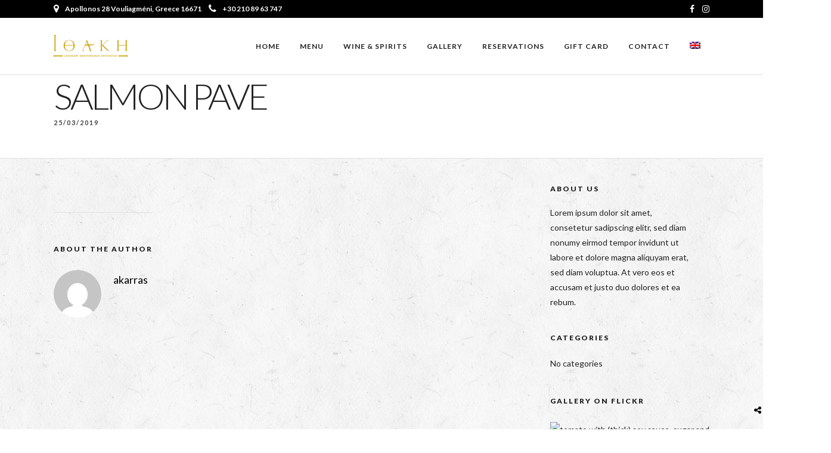

--- FILE ---
content_type: text/html; charset=UTF-8
request_url: https://ithakirestaurantbar.gr/menus/%CF%83%CE%BF%CE%BB%CE%BF%CE%BC%CF%8C%CF%82-%CF%80%CE%BF%CE%B2%CE%AD/
body_size: 16332
content:
<!DOCTYPE html>
<html lang="en-US"  data-menu="classicmenu">
<head>
<meta charset="UTF-8" />

<meta name="viewport" content="width=device-width, initial-scale=1, maximum-scale=1" />

<meta name="format-detection" content="telephone=no">

<link rel="profile" href="http://gmpg.org/xfn/11" />
<link rel="pingback" href="https://ithakirestaurantbar.gr/xmlrpc.php" />


 

<meta name='robots' content='index, follow, max-image-preview:large, max-snippet:-1, max-video-preview:-1' />

	<!-- This site is optimized with the Yoast SEO plugin v26.6 - https://yoast.com/wordpress/plugins/seo/ -->
	<title>Salmon pave - Ithaki</title>
	<meta name="description" content="Ithaki Restaurant Bar - Salmon pave, , green beans cream, smoked eel and fennel" />
	<link rel="canonical" href="https://ithakirestaurantbar.gr/menus/%cf%83%ce%bf%ce%bb%ce%bf%ce%bc%cf%8c%cf%82-%cf%80%ce%bf%ce%b2%ce%ad/" />
	<meta property="og:locale" content="en_US" />
	<meta property="og:type" content="article" />
	<meta property="og:title" content="Salmon pave - Ithaki" />
	<meta property="og:description" content="Ithaki Restaurant Bar - Salmon pave, , green beans cream, smoked eel and fennel" />
	<meta property="og:url" content="https://ithakirestaurantbar.gr/menus/%cf%83%ce%bf%ce%bb%ce%bf%ce%bc%cf%8c%cf%82-%cf%80%ce%bf%ce%b2%ce%ad/" />
	<meta property="og:site_name" content="Ithaki" />
	<meta property="article:publisher" content="https://www.facebook.com/IthakiRestaurant/" />
	<meta property="article:modified_time" content="2019-06-15T16:06:12+00:00" />
	<meta property="og:image" content="https://ithakirestaurantbar.gr/wp-content/uploads/2019/04/slider_5.jpg" />
	<meta property="og:image:width" content="1300" />
	<meta property="og:image:height" content="867" />
	<meta property="og:image:type" content="image/jpeg" />
	<meta name="twitter:card" content="summary_large_image" />
	<script type="application/ld+json" class="yoast-schema-graph">{"@context":"https://schema.org","@graph":[{"@type":"WebPage","@id":"https://ithakirestaurantbar.gr/menus/%cf%83%ce%bf%ce%bb%ce%bf%ce%bc%cf%8c%cf%82-%cf%80%ce%bf%ce%b2%ce%ad/","url":"https://ithakirestaurantbar.gr/menus/%cf%83%ce%bf%ce%bb%ce%bf%ce%bc%cf%8c%cf%82-%cf%80%ce%bf%ce%b2%ce%ad/","name":"Salmon pave - Ithaki","isPartOf":{"@id":"https://ithakirestaurantbar.gr/#website"},"datePublished":"2019-03-25T11:43:54+00:00","dateModified":"2019-06-15T16:06:12+00:00","description":"Ithaki Restaurant Bar - Salmon pave, , green beans cream, smoked eel and fennel","breadcrumb":{"@id":"https://ithakirestaurantbar.gr/menus/%cf%83%ce%bf%ce%bb%ce%bf%ce%bc%cf%8c%cf%82-%cf%80%ce%bf%ce%b2%ce%ad/#breadcrumb"},"inLanguage":"en-US","potentialAction":[{"@type":"ReadAction","target":["https://ithakirestaurantbar.gr/menus/%cf%83%ce%bf%ce%bb%ce%bf%ce%bc%cf%8c%cf%82-%cf%80%ce%bf%ce%b2%ce%ad/"]}]},{"@type":"BreadcrumbList","@id":"https://ithakirestaurantbar.gr/menus/%cf%83%ce%bf%ce%bb%ce%bf%ce%bc%cf%8c%cf%82-%cf%80%ce%bf%ce%b2%ce%ad/#breadcrumb","itemListElement":[{"@type":"ListItem","position":1,"name":"Home","item":"https://ithakirestaurantbar.gr/?lang=en"},{"@type":"ListItem","position":2,"name":"Salmon pave"}]},{"@type":"WebSite","@id":"https://ithakirestaurantbar.gr/#website","url":"https://ithakirestaurantbar.gr/","name":"Ithaki","description":"Restaurant &amp; Bar","publisher":{"@id":"https://ithakirestaurantbar.gr/#organization"},"potentialAction":[{"@type":"SearchAction","target":{"@type":"EntryPoint","urlTemplate":"https://ithakirestaurantbar.gr/?s={search_term_string}"},"query-input":{"@type":"PropertyValueSpecification","valueRequired":true,"valueName":"search_term_string"}}],"inLanguage":"en-US"},{"@type":"Organization","@id":"https://ithakirestaurantbar.gr/#organization","name":"Ithaki Restaurant","url":"https://ithakirestaurantbar.gr/","logo":{"@type":"ImageObject","inLanguage":"en-US","@id":"https://ithakirestaurantbar.gr/#/schema/logo/image/","url":"https://ithakirestaurantbar.gr/wp-content/uploads/2019/03/ITHAKI_black_logo_150.png","contentUrl":"https://ithakirestaurantbar.gr/wp-content/uploads/2019/03/ITHAKI_black_logo_150.png","width":494,"height":150,"caption":"Ithaki Restaurant"},"image":{"@id":"https://ithakirestaurantbar.gr/#/schema/logo/image/"},"sameAs":["https://www.facebook.com/IthakiRestaurant/","https://www.instagram.com/ithakirestaurant/"]}]}</script>
	<!-- / Yoast SEO plugin. -->


<link rel='dns-prefetch' href='//fonts.googleapis.com' />
<link rel="alternate" type="application/rss+xml" title="Ithaki &raquo; Feed" href="https://ithakirestaurantbar.gr/feed/" />
<link rel="alternate" type="application/rss+xml" title="Ithaki &raquo; Comments Feed" href="https://ithakirestaurantbar.gr/comments/feed/" />
<link rel="alternate" title="oEmbed (JSON)" type="application/json+oembed" href="https://ithakirestaurantbar.gr/wp-json/oembed/1.0/embed?url=https%3A%2F%2Fithakirestaurantbar.gr%2Fmenus%2F%25cf%2583%25ce%25bf%25ce%25bb%25ce%25bf%25ce%25bc%25cf%258c%25cf%2582-%25cf%2580%25ce%25bf%25ce%25b2%25ce%25ad%2F" />
<link rel="alternate" title="oEmbed (XML)" type="text/xml+oembed" href="https://ithakirestaurantbar.gr/wp-json/oembed/1.0/embed?url=https%3A%2F%2Fithakirestaurantbar.gr%2Fmenus%2F%25cf%2583%25ce%25bf%25ce%25bb%25ce%25bf%25ce%25bc%25cf%258c%25cf%2582-%25cf%2580%25ce%25bf%25ce%25b2%25ce%25ad%2F&#038;format=xml" />
<style id='wp-img-auto-sizes-contain-inline-css' type='text/css'>
img:is([sizes=auto i],[sizes^="auto," i]){contain-intrinsic-size:3000px 1500px}
/*# sourceURL=wp-img-auto-sizes-contain-inline-css */
</style>
<style id='wp-emoji-styles-inline-css' type='text/css'>

	img.wp-smiley, img.emoji {
		display: inline !important;
		border: none !important;
		box-shadow: none !important;
		height: 1em !important;
		width: 1em !important;
		margin: 0 0.07em !important;
		vertical-align: -0.1em !important;
		background: none !important;
		padding: 0 !important;
	}
/*# sourceURL=wp-emoji-styles-inline-css */
</style>
<link rel='stylesheet' id='wp-block-library-css' href='https://ithakirestaurantbar.gr/wp-includes/css/dist/block-library/style.min.css' type='text/css' media='all' />
<style id='global-styles-inline-css' type='text/css'>
:root{--wp--preset--aspect-ratio--square: 1;--wp--preset--aspect-ratio--4-3: 4/3;--wp--preset--aspect-ratio--3-4: 3/4;--wp--preset--aspect-ratio--3-2: 3/2;--wp--preset--aspect-ratio--2-3: 2/3;--wp--preset--aspect-ratio--16-9: 16/9;--wp--preset--aspect-ratio--9-16: 9/16;--wp--preset--color--black: #000000;--wp--preset--color--cyan-bluish-gray: #abb8c3;--wp--preset--color--white: #ffffff;--wp--preset--color--pale-pink: #f78da7;--wp--preset--color--vivid-red: #cf2e2e;--wp--preset--color--luminous-vivid-orange: #ff6900;--wp--preset--color--luminous-vivid-amber: #fcb900;--wp--preset--color--light-green-cyan: #7bdcb5;--wp--preset--color--vivid-green-cyan: #00d084;--wp--preset--color--pale-cyan-blue: #8ed1fc;--wp--preset--color--vivid-cyan-blue: #0693e3;--wp--preset--color--vivid-purple: #9b51e0;--wp--preset--gradient--vivid-cyan-blue-to-vivid-purple: linear-gradient(135deg,rgb(6,147,227) 0%,rgb(155,81,224) 100%);--wp--preset--gradient--light-green-cyan-to-vivid-green-cyan: linear-gradient(135deg,rgb(122,220,180) 0%,rgb(0,208,130) 100%);--wp--preset--gradient--luminous-vivid-amber-to-luminous-vivid-orange: linear-gradient(135deg,rgb(252,185,0) 0%,rgb(255,105,0) 100%);--wp--preset--gradient--luminous-vivid-orange-to-vivid-red: linear-gradient(135deg,rgb(255,105,0) 0%,rgb(207,46,46) 100%);--wp--preset--gradient--very-light-gray-to-cyan-bluish-gray: linear-gradient(135deg,rgb(238,238,238) 0%,rgb(169,184,195) 100%);--wp--preset--gradient--cool-to-warm-spectrum: linear-gradient(135deg,rgb(74,234,220) 0%,rgb(151,120,209) 20%,rgb(207,42,186) 40%,rgb(238,44,130) 60%,rgb(251,105,98) 80%,rgb(254,248,76) 100%);--wp--preset--gradient--blush-light-purple: linear-gradient(135deg,rgb(255,206,236) 0%,rgb(152,150,240) 100%);--wp--preset--gradient--blush-bordeaux: linear-gradient(135deg,rgb(254,205,165) 0%,rgb(254,45,45) 50%,rgb(107,0,62) 100%);--wp--preset--gradient--luminous-dusk: linear-gradient(135deg,rgb(255,203,112) 0%,rgb(199,81,192) 50%,rgb(65,88,208) 100%);--wp--preset--gradient--pale-ocean: linear-gradient(135deg,rgb(255,245,203) 0%,rgb(182,227,212) 50%,rgb(51,167,181) 100%);--wp--preset--gradient--electric-grass: linear-gradient(135deg,rgb(202,248,128) 0%,rgb(113,206,126) 100%);--wp--preset--gradient--midnight: linear-gradient(135deg,rgb(2,3,129) 0%,rgb(40,116,252) 100%);--wp--preset--font-size--small: 13px;--wp--preset--font-size--medium: 20px;--wp--preset--font-size--large: 36px;--wp--preset--font-size--x-large: 42px;--wp--preset--spacing--20: 0.44rem;--wp--preset--spacing--30: 0.67rem;--wp--preset--spacing--40: 1rem;--wp--preset--spacing--50: 1.5rem;--wp--preset--spacing--60: 2.25rem;--wp--preset--spacing--70: 3.38rem;--wp--preset--spacing--80: 5.06rem;--wp--preset--shadow--natural: 6px 6px 9px rgba(0, 0, 0, 0.2);--wp--preset--shadow--deep: 12px 12px 50px rgba(0, 0, 0, 0.4);--wp--preset--shadow--sharp: 6px 6px 0px rgba(0, 0, 0, 0.2);--wp--preset--shadow--outlined: 6px 6px 0px -3px rgb(255, 255, 255), 6px 6px rgb(0, 0, 0);--wp--preset--shadow--crisp: 6px 6px 0px rgb(0, 0, 0);}:where(.is-layout-flex){gap: 0.5em;}:where(.is-layout-grid){gap: 0.5em;}body .is-layout-flex{display: flex;}.is-layout-flex{flex-wrap: wrap;align-items: center;}.is-layout-flex > :is(*, div){margin: 0;}body .is-layout-grid{display: grid;}.is-layout-grid > :is(*, div){margin: 0;}:where(.wp-block-columns.is-layout-flex){gap: 2em;}:where(.wp-block-columns.is-layout-grid){gap: 2em;}:where(.wp-block-post-template.is-layout-flex){gap: 1.25em;}:where(.wp-block-post-template.is-layout-grid){gap: 1.25em;}.has-black-color{color: var(--wp--preset--color--black) !important;}.has-cyan-bluish-gray-color{color: var(--wp--preset--color--cyan-bluish-gray) !important;}.has-white-color{color: var(--wp--preset--color--white) !important;}.has-pale-pink-color{color: var(--wp--preset--color--pale-pink) !important;}.has-vivid-red-color{color: var(--wp--preset--color--vivid-red) !important;}.has-luminous-vivid-orange-color{color: var(--wp--preset--color--luminous-vivid-orange) !important;}.has-luminous-vivid-amber-color{color: var(--wp--preset--color--luminous-vivid-amber) !important;}.has-light-green-cyan-color{color: var(--wp--preset--color--light-green-cyan) !important;}.has-vivid-green-cyan-color{color: var(--wp--preset--color--vivid-green-cyan) !important;}.has-pale-cyan-blue-color{color: var(--wp--preset--color--pale-cyan-blue) !important;}.has-vivid-cyan-blue-color{color: var(--wp--preset--color--vivid-cyan-blue) !important;}.has-vivid-purple-color{color: var(--wp--preset--color--vivid-purple) !important;}.has-black-background-color{background-color: var(--wp--preset--color--black) !important;}.has-cyan-bluish-gray-background-color{background-color: var(--wp--preset--color--cyan-bluish-gray) !important;}.has-white-background-color{background-color: var(--wp--preset--color--white) !important;}.has-pale-pink-background-color{background-color: var(--wp--preset--color--pale-pink) !important;}.has-vivid-red-background-color{background-color: var(--wp--preset--color--vivid-red) !important;}.has-luminous-vivid-orange-background-color{background-color: var(--wp--preset--color--luminous-vivid-orange) !important;}.has-luminous-vivid-amber-background-color{background-color: var(--wp--preset--color--luminous-vivid-amber) !important;}.has-light-green-cyan-background-color{background-color: var(--wp--preset--color--light-green-cyan) !important;}.has-vivid-green-cyan-background-color{background-color: var(--wp--preset--color--vivid-green-cyan) !important;}.has-pale-cyan-blue-background-color{background-color: var(--wp--preset--color--pale-cyan-blue) !important;}.has-vivid-cyan-blue-background-color{background-color: var(--wp--preset--color--vivid-cyan-blue) !important;}.has-vivid-purple-background-color{background-color: var(--wp--preset--color--vivid-purple) !important;}.has-black-border-color{border-color: var(--wp--preset--color--black) !important;}.has-cyan-bluish-gray-border-color{border-color: var(--wp--preset--color--cyan-bluish-gray) !important;}.has-white-border-color{border-color: var(--wp--preset--color--white) !important;}.has-pale-pink-border-color{border-color: var(--wp--preset--color--pale-pink) !important;}.has-vivid-red-border-color{border-color: var(--wp--preset--color--vivid-red) !important;}.has-luminous-vivid-orange-border-color{border-color: var(--wp--preset--color--luminous-vivid-orange) !important;}.has-luminous-vivid-amber-border-color{border-color: var(--wp--preset--color--luminous-vivid-amber) !important;}.has-light-green-cyan-border-color{border-color: var(--wp--preset--color--light-green-cyan) !important;}.has-vivid-green-cyan-border-color{border-color: var(--wp--preset--color--vivid-green-cyan) !important;}.has-pale-cyan-blue-border-color{border-color: var(--wp--preset--color--pale-cyan-blue) !important;}.has-vivid-cyan-blue-border-color{border-color: var(--wp--preset--color--vivid-cyan-blue) !important;}.has-vivid-purple-border-color{border-color: var(--wp--preset--color--vivid-purple) !important;}.has-vivid-cyan-blue-to-vivid-purple-gradient-background{background: var(--wp--preset--gradient--vivid-cyan-blue-to-vivid-purple) !important;}.has-light-green-cyan-to-vivid-green-cyan-gradient-background{background: var(--wp--preset--gradient--light-green-cyan-to-vivid-green-cyan) !important;}.has-luminous-vivid-amber-to-luminous-vivid-orange-gradient-background{background: var(--wp--preset--gradient--luminous-vivid-amber-to-luminous-vivid-orange) !important;}.has-luminous-vivid-orange-to-vivid-red-gradient-background{background: var(--wp--preset--gradient--luminous-vivid-orange-to-vivid-red) !important;}.has-very-light-gray-to-cyan-bluish-gray-gradient-background{background: var(--wp--preset--gradient--very-light-gray-to-cyan-bluish-gray) !important;}.has-cool-to-warm-spectrum-gradient-background{background: var(--wp--preset--gradient--cool-to-warm-spectrum) !important;}.has-blush-light-purple-gradient-background{background: var(--wp--preset--gradient--blush-light-purple) !important;}.has-blush-bordeaux-gradient-background{background: var(--wp--preset--gradient--blush-bordeaux) !important;}.has-luminous-dusk-gradient-background{background: var(--wp--preset--gradient--luminous-dusk) !important;}.has-pale-ocean-gradient-background{background: var(--wp--preset--gradient--pale-ocean) !important;}.has-electric-grass-gradient-background{background: var(--wp--preset--gradient--electric-grass) !important;}.has-midnight-gradient-background{background: var(--wp--preset--gradient--midnight) !important;}.has-small-font-size{font-size: var(--wp--preset--font-size--small) !important;}.has-medium-font-size{font-size: var(--wp--preset--font-size--medium) !important;}.has-large-font-size{font-size: var(--wp--preset--font-size--large) !important;}.has-x-large-font-size{font-size: var(--wp--preset--font-size--x-large) !important;}
/*# sourceURL=global-styles-inline-css */
</style>

<style id='classic-theme-styles-inline-css' type='text/css'>
/*! This file is auto-generated */
.wp-block-button__link{color:#fff;background-color:#32373c;border-radius:9999px;box-shadow:none;text-decoration:none;padding:calc(.667em + 2px) calc(1.333em + 2px);font-size:1.125em}.wp-block-file__button{background:#32373c;color:#fff;text-decoration:none}
/*# sourceURL=/wp-includes/css/classic-themes.min.css */
</style>
<link rel='stylesheet' id='contact-form-7-css' href='https://ithakirestaurantbar.gr/wp-content/plugins/contact-form-7/includes/css/styles.css' type='text/css' media='all' />
<style id='contact-form-7-inline-css' type='text/css'>
.wpcf7 .wpcf7-recaptcha iframe {margin-bottom: 0;}.wpcf7 .wpcf7-recaptcha[data-align="center"] > div {margin: 0 auto;}.wpcf7 .wpcf7-recaptcha[data-align="right"] > div {margin: 0 0 0 auto;}
/*# sourceURL=contact-form-7-inline-css */
</style>
<link rel='stylesheet' id='rs-plugin-settings-css' href='https://ithakirestaurantbar.gr/wp-content/plugins/revslider/public/assets/css/settings.css' type='text/css' media='all' />
<style id='rs-plugin-settings-inline-css' type='text/css'>
#rs-demo-id {}
/*# sourceURL=rs-plugin-settings-inline-css */
</style>
<link rel='stylesheet' id='wpml-legacy-dropdown-0-css' href='https://ithakirestaurantbar.gr/wp-content/plugins/sitepress-multilingual-cms/templates/language-switchers/legacy-dropdown/style.min.css' type='text/css' media='all' />
<style id='wpml-legacy-dropdown-0-inline-css' type='text/css'>
.wpml-ls-statics-shortcode_actions, .wpml-ls-statics-shortcode_actions .wpml-ls-sub-menu, .wpml-ls-statics-shortcode_actions a {border-color:#EEEEEE;}.wpml-ls-statics-shortcode_actions a, .wpml-ls-statics-shortcode_actions .wpml-ls-sub-menu a, .wpml-ls-statics-shortcode_actions .wpml-ls-sub-menu a:link, .wpml-ls-statics-shortcode_actions li:not(.wpml-ls-current-language) .wpml-ls-link, .wpml-ls-statics-shortcode_actions li:not(.wpml-ls-current-language) .wpml-ls-link:link {color:#444444;background-color:#ffffff;}.wpml-ls-statics-shortcode_actions .wpml-ls-sub-menu a:hover,.wpml-ls-statics-shortcode_actions .wpml-ls-sub-menu a:focus, .wpml-ls-statics-shortcode_actions .wpml-ls-sub-menu a:link:hover, .wpml-ls-statics-shortcode_actions .wpml-ls-sub-menu a:link:focus {color:#000000;background-color:#eeeeee;}.wpml-ls-statics-shortcode_actions .wpml-ls-current-language > a {color:#444444;background-color:#ffffff;}.wpml-ls-statics-shortcode_actions .wpml-ls-current-language:hover>a, .wpml-ls-statics-shortcode_actions .wpml-ls-current-language>a:focus {color:#000000;background-color:#eeeeee;}
/*# sourceURL=wpml-legacy-dropdown-0-inline-css */
</style>
<link rel='stylesheet' id='wpml-menu-item-0-css' href='https://ithakirestaurantbar.gr/wp-content/plugins/sitepress-multilingual-cms/templates/language-switchers/menu-item/style.min.css' type='text/css' media='all' />
<link rel='stylesheet' id='cms-navigation-style-base-css' href='https://ithakirestaurantbar.gr/wp-content/plugins/wpml-cms-nav/res/css/cms-navigation-base.css' type='text/css' media='screen' />
<link rel='stylesheet' id='cms-navigation-style-css' href='https://ithakirestaurantbar.gr/wp-content/plugins/wpml-cms-nav/res/css/cms-navigation.css' type='text/css' media='screen' />
<link rel='stylesheet' id='combined_css-css' href='https://ithakirestaurantbar.gr/wp-content/uploads/grand-restaurant/combined.css' type='text/css' media='all' />
<link rel='stylesheet' id='fontawesome-css' href='https://ithakirestaurantbar.gr/wp-content/themes/grandrestaurant/css/font-awesome.min.css' type='text/css' media='all' />
<link rel='stylesheet' id='google_font_default-css' href='https://fonts.googleapis.com/css?family=Playfair+Display%3A400%2C700%2C400italic&#038;subset=latin%2Ccyrillic-ext%2Cgreek-ext%2Ccyrillic' type='text/css' media='all' />
<link rel='stylesheet' id='google_font0-css' href='https://fonts.googleapis.com/css?family=Lato%3A100%2C200%2C300%2C400%2C600%2C700%2C800%2C900%2C400italic&#038;subset=latin%2Ccyrillic-ext%2Cgreek-ext%2Ccyrillic' type='text/css' media='all' />
<link rel='stylesheet' id='google_font6-css' href='https://fonts.googleapis.com/css?family=Kristi%3A100%2C200%2C300%2C400%2C600%2C700%2C800%2C900%2C400italic&#038;subset=latin%2Ccyrillic-ext%2Cgreek-ext%2Ccyrillic' type='text/css' media='all' />
<link rel='stylesheet' id='dtpicker-css' href='https://ithakirestaurantbar.gr/wp-content/plugins/date-time-picker-field/assets/js/vendor/datetimepicker/jquery.datetimepicker.min.css' type='text/css' media='all' />
<link rel='stylesheet' id='kirki_google_fonts-css' href='https://fonts.googleapis.com/css?family=Lato%7CKristi&#038;subset' type='text/css' media='all' />
<link rel='stylesheet' id='kirki-styles-global-css' href='https://ithakirestaurantbar.gr/wp-content/themes/grandrestaurant/modules/kirki/assets/css/kirki-styles.css' type='text/css' media='all' />
<style id='kirki-styles-global-inline-css' type='text/css'>
body, input[type=text], input[type=email], input[type=url], input[type=password], textarea{font-family:Lato, Helvetica, Arial, sans-serif;}body{font-size:14px;letter-spacing:0px;font-weight:400;}h1, h2, h3, h4, h5, h6, h7, input[type=submit], input[type=button], a.button, .button, blockquote, #autocomplete li strong, #autocomplete li.view_all, .post_quote_title, label, .portfolio_filter_dropdown, .woocommerce .woocommerce-ordering select, .woocommerce .woocommerce-result-count, .woocommerce ul.products li.product .price, .woocommerce ul.products li.product .button, .woocommerce ul.products li.product a.add_to_cart_button.loading, .woocommerce-page ul.products li.product a.add_to_cart_button.loading, .woocommerce ul.products li.product a.add_to_cart_button:hover, .woocommerce-page ul.products li.product a.add_to_cart_button:hover, .woocommerce #page_content_wrapper a.button, .woocommerce button.button, .woocommerce input.button, .woocommerce #respond input#submit, .woocommerce #content input.button, .woocommerce-page  #page_content_wrapper a.button, .woocommerce-page button.button, .woocommerce-page input.button, .woocommerce-page #respond input#submit, .woocommerce-page #content input.button, .woocommerce-page button.button:hover, .woocommerce-page input.button:hover, .woocommerce-page input.button:active, .woocommerce #page_content_wrapper a.button, .woocommerce-page #page_content_wrapper a.button, .woocommerce.columns-4 ul.products li.product a.add_to_cart_button, .woocommerce.columns-4 ul.products li.product a.add_to_cart_button:hover, strong[itemprop="author"], #footer_before_widget_text{font-family:Lato, Helvetica, Arial, sans-serif;}h1, h2, h3, h4, h5, h6, h7{font-weight:400;letter-spacing:0px;}h1{font-size:34px;}h2{font-size:30px;}h3{font-size:26px;}h4{font-size:22px;}h5{font-size:18px;}h6{font-size:16px;}blockquote{font-size:20px;line-height:1.8;}body, .menu_content_classic .menu_title, .menu_content_classic .menu_price{background-color:#ffffff;}body, .pagination a, .slider_wrapper .gallery_image_caption h2, .post_info a{color:#333;}::selection{background-color:#333;}a{color:#000000;}a:hover, a:active, .post_info_comment a i{color:#cda10c;}h1, h2, h3, h4, h5, pre, code, tt, blockquote, .post_header h5 a, .post_header h3 a, .post_header.grid h6 a, .post_header.fullwidth h4 a, .post_header h5 a, blockquote, .site_loading_logo_item i, .menu_content_classic .menu_price{color:#000000;}#social_share_wrapper, hr, #social_share_wrapper, .post.type-post, #page_content_wrapper .sidebar .content .sidebar_widget li h2.widgettitle, h2.widgettitle, h5.widgettitle, .comment .right, .widget_tag_cloud div a, .meta-tags a, .tag_cloud a, #footer, #post_more_wrapper, .woocommerce ul.products li.product, .woocommerce-page ul.products li.product, .woocommerce ul.products li.product .price, .woocommerce-page ul.products li.product .price, #page_content_wrapper .inner .sidebar_content, #page_caption, #page_content_wrapper .inner .sidebar_content.left_sidebar, .ajax_close, .ajax_next, .ajax_prev, .portfolio_next, .portfolio_prev, .portfolio_next_prev_wrapper.video .portfolio_prev, .portfolio_next_prev_wrapper.video .portfolio_next, .separated, .blog_next_prev_wrapper, #post_more_wrapper h5, #ajax_portfolio_wrapper.hidding, #ajax_portfolio_wrapper.visible, .tabs.vertical .ui-tabs-panel, .woocommerce div.product .woocommerce-tabs ul.tabs li, .woocommerce #content div.product .woocommerce-tabs ul.tabs li, .woocommerce-page div.product .woocommerce-tabs ul.tabs li, .woocommerce-page #content div.product .woocommerce-tabs ul.tabs li, .woocommerce div.product .woocommerce-tabs .panel, .woocommerce-page div.product .woocommerce-tabs .panel, .woocommerce #content div.product .woocommerce-tabs .panel, .woocommerce-page #content div.product .woocommerce-tabs .panel, .woocommerce table.shop_table, .woocommerce-page table.shop_table, table tr td, .woocommerce .cart-collaterals .cart_totals, .woocommerce-page .cart-collaterals .cart_totals, .woocommerce .cart-collaterals .shipping_calcuLator, .woocommerce-page .cart-collaterals .shipping_calcuLator, .woocommerce .cart-collaterals .cart_totals tr td, .woocommerce .cart-collaterals .cart_totals tr th, .woocommerce-page .cart-collaterals .cart_totals tr td, .woocommerce-page .cart-collaterals .cart_totals tr th, table tr th, .woocommerce #payment, .woocommerce-page #payment, .woocommerce #payment ul.payment_methods li, .woocommerce-page #payment ul.payment_methods li, .woocommerce #payment div.form-row, .woocommerce-page #payment div.form-row, .ui-tabs li:first-child, .ui-tabs .ui-tabs-nav li, .ui-tabs.vertical .ui-tabs-nav li, .ui-tabs.vertical.right .ui-tabs-nav li.ui-state-active, .ui-tabs.vertical .ui-tabs-nav li:last-child, #page_content_wrapper .inner .sidebar_wrapper ul.sidebar_widget li.widget_nav_menu ul.menu li.current-menu-item a, .page_content_wrapper .inner .sidebar_wrapper ul.sidebar_widget li.widget_nav_menu ul.menu li.current-menu-item a, .pricing_wrapper, .pricing_wrapper li, .ui-accordion .ui-accordion-header, .ui-accordion .ui-accordion-content{border-color:#e1e1e1;}.menu_content_classic .menu_highlight, .menu_content_classic .menu_order{background-color:#cda10c;}input[type=text], input[type=password], input[type=email], input[type=url], textarea{background-color:#ffffff;color:#444444;border-color:#e1e1e1;}input[type=text]:focus, input[type=password]:focus, input[type=email]:focus, input[type=url]:focus, textarea:focus{border-color:#222222;}input[type=submit], input[type=button], a.button, .button, .woocommerce .page_slider a.button, a.button.fullwidth, .woocommerce-page div.product form.cart .button, .woocommerce #respond input#submit.alt, .woocommerce a.button.alt, .woocommerce button.button.alt, .woocommerce input.button.alt{font-family:Lato, Helvetica, Arial, sans-serif;}input[type=submit], input[type=button], a.button, .button, .pagination span, .pagination a:hover, .woocommerce .footer_bar .button, .woocommerce .footer_bar .button:hover, .woocommerce-page div.product form.cart .button, .woocommerce #respond input#submit.alt, .woocommerce a.button.alt, .woocommerce button.button.alt, .woocommerce input.button.alt{background-color:#222222;}.pagination span, .pagination a:hover{border-color:#222222;}input[type=submit], input[type=button], a.button, .button, .pagination a:hover, .woocommerce .footer_bar .button , .woocommerce .footer_bar .button:hover, .woocommerce-page div.product form.cart .button, .woocommerce #respond input#submit.alt, .woocommerce a.button.alt, .woocommerce button.button.alt, .woocommerce input.button.alt{color:#ffffff;border-color:#222222;-webkit-border-radius:0px;-moz-border-radius:0px;border-radius:0px;}.social_share_bubble{background-color:#f0f0f0;}.post_share_bubble a.post_share{color:#000000;}#menu_wrapper .nav ul li a, #menu_wrapper div .nav li > a{font-family:Lato, Helvetica, Arial, sans-serif;font-size:12px;font-weight:600;letter-spacing:1px;text-transform:uppercase;}#menu_wrapper .nav ul li a, #menu_wrapper div .nav li > a, #tg_reservation, #tg_reservation:hover, #tg_reservation:active, #mobile_nav_icon{color:#222222;}#tg_reservation, #tg_reservation:hover, #tg_reservation:active, #mobile_nav_icon{border-color:#222222;}#menu_wrapper .nav ul li a.hover, #menu_wrapper .nav ul li a:hover, #menu_wrapper div .nav li a.hover, #menu_wrapper div .nav li a:hover{color:#cda10c;}#menu_wrapper div .nav > li.current-menu-item > a, #menu_wrapper div .nav > li.current-menu-parent > a, #menu_wrapper div .nav > li.current-menu-ancestor > a{color:#cda10c;}.top_bar{border-color:#e1e1e1;background-color:#ffffff;}#menu_wrapper .nav ul li ul li a, #menu_wrapper div .nav li ul li a{font-size:13px;font-weight:600;letter-spacing:0px;text-transform:none;color:#cccccc;}#menu_wrapper .nav ul li ul li a:hover, #menu_wrapper div .nav li ul li a:hover, #menu_wrapper div .nav li.current-menu-parent ul li a:hover, #menu_wrapper .nav ul li.megamenu ul li ul li a:hover, #menu_wrapper div .nav li.megamenu ul li ul li a:hover, #menu_wrapper .nav ul li.megamenu ul li ul li a:active, #menu_wrapper div .nav li.megamenu ul li ul li a:active, #menu_wrapper div .nav li.megamenu ul li > a, #menu_wrapper div .nav li.megamenu ul li > a:hover, #menu_wrapper div .nav li.megamenu ul li  > a:active{color:#ffffff;}#menu_wrapper .nav ul li ul li a:hover, #menu_wrapper div .nav li ul li a:hover, #menu_wrapper div .nav li.current-menu-parent ul li a:hover, #menu_wrapper .nav ul li.megamenu ul li ul li a:hover, #menu_wrapper div .nav li.megamenu ul li ul li a:hover, #menu_wrapper .nav ul li.megamenu ul li ul li a:active, #menu_wrapper div .nav li.megamenu ul li ul li a:active{background:#333333;}#menu_wrapper .nav ul li ul, #menu_wrapper div .nav li ul{background:#000000;}#menu_wrapper div .nav li.megamenu ul li, #menu_wrapper .nav ul li ul li, #menu_wrapper div .nav li ul li{border-color:#333333;}#menu_wrapper div .nav li.megamenu ul li > a, #menu_wrapper div .nav li.megamenu ul li > a:hover, #menu_wrapper div .nav li.megamenu ul li > a:active{font-size:13px;}#menu_wrapper div .nav li.megamenu ul li{border-color:#333333;}.above_top_bar{background:#000000;}.above_top_bar, #top_menu li a, .top_contact_info i, .top_contact_info a, .top_contact_info{color:#ffffff;}.above_top_bar .social_wrapper ul li a, .above_top_bar .social_wrapper ul li a:hover{color:#ffffff;}.mobile_menu_wrapper #searchform{background:#333333;}.mobile_menu_wrapper #searchform input[type=text], .mobile_menu_wrapper #searchform button i, .mobile_menu_wrapper #close_mobile_menu i{color:#ffffff;}.mobile_menu_wrapper{background-color:#000000;}.mobile_main_nav li a, #sub_menu li a{font-family:Lato, Helvetica, Arial, sans-serif;font-size:24px;text-transform:uppercase;}.mobile_main_nav li a, #sub_menu li a, .mobile_menu_wrapper .sidebar_wrapper a, .mobile_menu_wrapper .sidebar_wrapper, #tg_sidemenu_reservation{color:#777777;}#tg_sidemenu_reservation{border-color:#777777;}.mobile_main_nav li a:hover, .mobile_main_nav li a:active, #sub_menu li a:hover, #sub_menu li a:active, .mobile_menu_wrapper .sidebar_wrapper h2.widgettitle, .mobile_main_nav li.current-menu-item a, #tg_sidemenu_reservation:hover{color:#ffffff;}#tg_sidemenu_reservation:hover{border-color:#ffffff;}#page_caption{background-color:#ffffff;padding-top:5px;padding-bottom:10px;}#page_caption h1, .ppb_title{font-size:60px;font-weight:300;text-transform:uppercase;letter-spacing:-4px;color:#222222;}.ppb_title_first{font-family:Kristi, "Comic Sans MS", cursive, sans-serif;font-size:70px;line-height:50px;color:#cfa670;}#page_caption.hasbg{height:70vh;}h2.ppb_title{font-size:60px;text-transform:uppercase;}.page_header_sep{border-color:#cda10c;}.page_tagline, .ppb_subtitle, .post_header .post_detail, .recent_post_detail, .post_detail, .thumb_content span, .portfolio_desc .portfolio_excerpt, .testimonial_customer_position, .testimonial_customer_company{color:#424242;}.post_header .post_detail, .recent_post_detail, .post_detail, .thumb_content span, .portfolio_desc .portfolio_excerpt, .testimonial_customer_position, .testimonial_customer_company{font-size:11px;letter-spacing:2px;text-transform:uppercase;}.page_tagline{font-weight:900;}#page_content_wrapper .sidebar .content .sidebar_widget li h2.widgettitle, h2.widgettitle, h5.widgettitle, h5.related_post, .fullwidth_comment_wrapper h5.comment_header, .author_label, #respond h3, .about_author, .related.products h2, .cart_totals h2, .shipping_calcuLator h2, .upsells.products h2, .cross-sells h2{font-family:Lato, Helvetica, Arial, sans-serif;font-size:12px;font-weight:900;letter-spacing:2px;text-transform:uppercase;}#page_content_wrapper .inner .sidebar_wrapper .sidebar .content, .page_content_wrapper .inner .sidebar_wrapper .sidebar .content{color:#222222;}#page_content_wrapper .inner .sidebar_wrapper a, .page_content_wrapper .inner .sidebar_wrapper a{color:#222222;}#page_content_wrapper .inner .sidebar_wrapper a:hover, #page_content_wrapper .inner .sidebar_wrapper a:active, .page_content_wrapper .inner .sidebar_wrapper a:hover, .page_content_wrapper .inner .sidebar_wrapper a:active{color:#cda10c;}#page_content_wrapper .sidebar .content .sidebar_widget li h2.widgettitle, h2.widgettitle, h5.widgettitle, h5.related_post, .fullwidth_comment_wrapper h5.comment_header, .author_label, #respond h3, .about_author{color:#222222;}.footer_bar{background-color:#262626;}#footer, #copyright{color:#999999;}#copyright a, #copyright a:active, .social_wrapper ul li a, #footer a, #footer a:active, #footer_before_widget_text a, #footer_before_widget_text a:active, #footer .sidebar_widget li h2.widgettitle{color:#ffffff;}#copyright a:hover, #footer a:hover, .social_wrapper ul li a:hover, #footer_before_widget_text a:hover{color:#cfa670;}.footer_bar_wrapper{border-color:#444444;background:#1b1b1b;}.footer_bar_wrapper .social_wrapper ul li a{color:#ffffff;}#copyright, #footer_menu li a{font-size:12px;}.post_header:not(.single) h5, body.single-post .post_header_title h1, #post_featured_slider li .slider_image .slide_post h2, #autocomplete li strong, .post_related strong, #footer ul.sidebar_widget .posts.blog li a, body.single-post #page_caption h1{font-family:Lato, Helvetica, Arial, sans-serif;text-transform:none;font-weight:600;letter-spacing:0px;}
/*# sourceURL=kirki-styles-global-inline-css */
</style>
<link rel='stylesheet' id='responsive-css' href='https://ithakirestaurantbar.gr/wp-content/themes/grandrestaurant/templates/responsive-css.php' type='text/css' media='all' />
<link rel='stylesheet' id='custom_css-css' href='https://ithakirestaurantbar.gr/wp-content/themes/grandrestaurant/templates/custom-css.php' type='text/css' media='all' />
<script type="text/javascript" src="https://ithakirestaurantbar.gr/wp-content/plugins/enable-jquery-migrate-helper/js/jquery/jquery-1.12.4-wp.js" id="jquery-core-js"></script>
<script type="text/javascript" src="https://ithakirestaurantbar.gr/wp-content/plugins/enable-jquery-migrate-helper/js/jquery-migrate/jquery-migrate-1.4.1-wp.js" id="jquery-migrate-js"></script>
<script type="text/javascript" id="jquery-remove-uppercase-accents-js-extra">
/* <![CDATA[ */
var rua = {"accents":[{"original":"\u0386\u0399","convert":"\u0391\u03aa"},{"original":"\u0386\u03a5","convert":"\u0391\u03ab"},{"original":"\u0388\u0399","convert":"\u0395\u03aa"},{"original":"\u038c\u0399","convert":"\u039f\u03aa"},{"original":"\u0388\u03a5","convert":"\u0395\u03ab"},{"original":"\u038c\u03a5","convert":"\u039f\u03ab"},{"original":"\u03ac\u03b9","convert":"\u03b1\u03ca"},{"original":"\u03ad\u03b9","convert":"\u03b5\u03ca"},{"original":"\u0386\u03c5","convert":"\u03b1\u03cb"},{"original":"\u03ac\u03c5","convert":"\u03b1\u03cb"},{"original":"\u03cc\u03b9","convert":"\u03bf\u03ca"},{"original":"\u0388\u03c5","convert":"\u03b5\u03cb"},{"original":"\u03ad\u03c5","convert":"\u03b5\u03cb"},{"original":"\u03cc\u03c5","convert":"\u03bf\u03cb"},{"original":"\u038c\u03c5","convert":"\u03bf\u03cb"},{"original":"\u0386","convert":"\u0391"},{"original":"\u03ac","convert":"\u03b1"},{"original":"\u0388","convert":"\u0395"},{"original":"\u03ad","convert":"\u03b5"},{"original":"\u0389","convert":"\u0397"},{"original":"\u03ae","convert":"\u03b7"},{"original":"\u038a","convert":"\u0399"},{"original":"\u03aa","convert":"\u0399"},{"original":"\u03af","convert":"\u03b9"},{"original":"\u0390","convert":"\u03ca"},{"original":"\u038c","convert":"\u039f"},{"original":"\u03cc","convert":"\u03bf"},{"original":"\u038e","convert":"\u03a5"},{"original":"\u03cd","convert":"\u03c5"},{"original":"\u03b0","convert":"\u03cb"},{"original":"\u038f","convert":"\u03a9"},{"original":"\u03ce","convert":"\u03c9"}],"selectors":"","selAction":""};
//# sourceURL=jquery-remove-uppercase-accents-js-extra
/* ]]> */
</script>
<script type="text/javascript" src="https://ithakirestaurantbar.gr/wp-content/plugins/remove-uppercase-accents/js/jquery.remove-uppercase-accents.js" id="jquery-remove-uppercase-accents-js"></script>
<script type="text/javascript" src="https://ithakirestaurantbar.gr/wp-content/plugins/revslider/public/assets/js/jquery.themepunch.tools.min.js" id="tp-tools-js"></script>
<script type="text/javascript" src="https://ithakirestaurantbar.gr/wp-content/plugins/revslider/public/assets/js/jquery.themepunch.revolution.min.js" id="revmin-js"></script>
<script type="text/javascript" src="https://ithakirestaurantbar.gr/wp-content/plugins/sitepress-multilingual-cms/templates/language-switchers/legacy-dropdown/script.min.js" id="wpml-legacy-dropdown-0-js"></script>
<link rel="https://api.w.org/" href="https://ithakirestaurantbar.gr/wp-json/" /><link rel="EditURI" type="application/rsd+xml" title="RSD" href="https://ithakirestaurantbar.gr/xmlrpc.php?rsd" />
<meta name="generator" content="WordPress 6.9" />
<link rel='shortlink' href='https://ithakirestaurantbar.gr/?p=5165' />
<meta name="generator" content="WPML ver:4.8.6 stt:1,13;" />
<!-- start Simple Custom CSS and JS -->
    <!-- Start cookieyes banner -->
    <script id="cookieyes" type="text/javascript" src="https://cdn-cookieyes.com/client_data/3c915c2a5185425a8cf3eb55/script.js"></script>
    <!-- End cookieyes banner --> 

<!-- end Simple Custom CSS and JS -->
<!-- start Simple Custom CSS and JS -->
<!-- Add HTML code to the header or the footer.

For example, you can use the following code for loading the jQuery library from Google CDN:
<script src="https://ajax.googleapis.com/ajax/libs/jquery/3.1.0/jquery.min.js"></script>

or the following one for loading the Bootstrap library from MaxCDN:
<link rel="stylesheet" href="https://maxcdn.bootstrapcdn.com/bootstrap/3.3.7/css/bootstrap.min.css" integrity="sha384-BVYiiSIFeK1dGmJRAkycuHAHRg32OmUcww7on3RYdg4Va+PmSTsz/K68vbdEjh4u" crossorigin="anonymous">

-- End of the comment --> 

<style>
@import url('https://fonts.googleapis.com/css?family=EB+Garamond:400,400i,500,500i,600,600i,700,700i,800,800i&subset=greek,greek-ext');
</style><!-- end Simple Custom CSS and JS -->
<!-- start Simple Custom CSS and JS -->
 
<!-- Global site tag (gtag.js) - Google Analytics -->
<script async src="https://www.googletagmanager.com/gtag/js?id=UA-20482735-36"></script>
<script>
  window.dataLayer = window.dataLayer || [];
  function gtag(){dataLayer.push(arguments);}
  gtag('js', new Date());

  gtag('config', 'UA-20482735-36');
</script>
<!-- end Simple Custom CSS and JS -->
<!-- start Simple Custom CSS and JS -->
<style type="text/css">
/* 
  ##Device = Desktops
  ##Screen = 1281px to higher resolution desktops
*/

@media (min-width: 1281px) {
  
  //CSS
  
}

/* 
  ##Device = Laptops, Desktops
  ##Screen = B/w 1025px to 1280px
*/

@media (min-width: 1025px) and (max-width: 1280px) {
  
  //CSS
  
}

/* 
  ##Device = Tablets, Ipads (portrait)
  ##Screen = B/w 768px to 1024px
*/

@media (min-width: 768px) and (max-width: 1024px) {
  
  //CSS
  
}

/* 
  ##Device = Tablets, Ipads (landscape)
  ##Screen = B/w 768px to 1024px
*/

@media (min-width: 768px) and (max-width: 1024px) and (orientation: landscape) {
  
  //CSS
  
}

/* 
  ##Device = Low Resolution Tablets, Mobiles (Landscape)
  ##Screen = B/w 481px to 767px
*/

@media (min-width: 481px) and (max-width: 767px) {
  
  //CSS
  
}

/* 
  ##Device = Most of the Smartphones Mobiles (Portrait)
  ##Screen = B/w 320px to 479px
*/

@media (min-width: 320px) and (max-width: 480px) {
  
  //CSS
	#rolls .one_half.last.parallax_scroll {
    margin-top: -50% !important;
}
  
}

</style>
<!-- end Simple Custom CSS and JS -->
<!-- start Simple Custom CSS and JS -->
<style type="text/css">
.margin10 {
	margin: 10% 0;
}

/*
ESPA
*/

.espa {
  max-width: 100%;
  height: auto;
}


/*********** 
Menu Styling 
***********/ 

/*#daa520*/
/*font-family: 'EB Garamond', serif;*/
.ppb_menu_title {
  font-family: 'EB Garamond', serif;
}

.menu_title {
    font-family: 'EB Garamond', serif;
    letter-spacing: 2px;
}

.one_half.last.parallax_scroll h2.ppb_menu_title {
    color: #cda10c !important;
}

.ppb_title_first {
    color: #cda10c !important;
}

/*********** 
Pop Up Msg
***********/
.ppsInnerTblContent .ppb_title {
    margin-bottom: 30px;
}

#sgpb-popup-dialog-main-div {
    text-align: center;
}

.sgpb-popup-builder-content-5991.sgpb-popup-builder-content-html .ppb_title_first{
	margin-bottom: -50px;
}

#sgpb-popup-dialog-main-div {
    padding: 5%;
}

@media only screen and (max-width: 554px) {
  .sgpb-popup-builder-content-5991.sgpb-popup-builder-content-html .ppb_title {
    font-size: 32px;
    }
}
 
/*********** 
Reservation Form
***********/ 
#reservation_submit_btn {
    background-color: #efc337;
}

.reservation_form input[type="text"], .reservation_form textarea, .reservation_form select, .reservation_form input[type="text"]:focus, .reservation_form textarea:focus {
    border-bottom: 1px solid #efc337 !important;
}

.reservation_form label.form-title {
  background: -webkit-linear-gradient(90deg, rgba(240,240,245,1) 0%, rgba(234,234,244,1) 35%, rgba(158,167,168,1) 100%) !important;
  -webkit-background-clip: text !important;
  -webkit-text-fill-color: transparent !important; 
}

/**************************** 
Reservation Form Page English
****************************/ 

#wpcf7-f4344-o1 input[type="text"], #wpcf7-f4344-o1 input[type="password"], 
#wpcf7-f4344-o1 input[type="email"], #wpcf7-f4344-o1 input[type="url"], 
#wpcf7-f4344-o1 textarea {

    background-color: #000;
    color: #ffffff !important;
    border-bottom: thick double #cda10c;
  	border-top: none;
  	border-left: none;
	border-right: none;
}

#wpcf7-f4344-o1 .wpcf7-form-control.wpcf7-text.wpcf7-tel.wpcf7-validates-as-required.wpcf7-validates-as-tel {

    background-color: #000;
    color: #fff;
    border-bottom: thick double #cda10c;
  	border-top: none;
  	border-left: none;
	border-right: none;
}

#wpcf7-f4344-o1 .wpcf7-form-control.wpcf7-number.wpcf7-validates-as-required.wpcf7-validates-as-number {

    background-color: #000;
    color: #fff;
    border-bottom: thick double #cda10c;
  	border-top: none;
  	border-left: none;
	border-right: none;
}
/*
#wpcf7-f4344-o1 label {
	background: -webkit-linear-gradient(90deg, rgba(240,240,245,1) 0%, rgba(234,234,244,1) 35%, rgba(158,167,168,1) 100%) !important;
	-webkit-background-clip: text !important;
	-webkit-text-fill-color: transparent !important;
}
*/
.wpcf7-form-control.wpcf7-submit {
    background: #efc337;
}

/******************
Terms & Conditions
******************/

#terms-conditions .ppb_title{
  color: #fff;
}

/******************
Gallery
******************/
#gallery {
    background-color: black !important;
}

/******************
Degustation Menu
******************/
#degustation-menu {
    margin: 0 25%;
}

/******************
Wine & Spirits Page
******************/

#rose-greek .menu_price.size {
    display: none !important;
}

#wine-spirits .ppb_title {
    color: white;
}
/*
#wine-spirits .ppb_title_first {
    color: black !important;
}
*/
#thes-red .menu_price.size {
    display: none;
}

#sa-wh .menu_price.size {
    display: none;
}

#usa-red .ppb_menu_title {
    color: #cda10c;
}

#thes-red .ppb_menu_title {
    color: #cda10c;
}

#sa-wh .ppb_menu_title {
    color: #cda10c;
}

#usa-white .ppb_menu_title {
    color: #cda10c;
}
#champagnes .ppb_menu_title {
    color: #cda10c;
}
#champ200 .ppb_menu_title {
    color: #cda10c;
}

#north-greece-white .ppb_menu_title {
    color: #cda10c;
}
#white-island .ppb_menu_title {
    color: #cda10c;
}

#white-fr .ppb_menu_title {
    color: #cda10c;
}
#ng-red .ppb_menu_title {
    color: #cda10c;
}

#pel-red .ppb_menu_title {
    color: #cda10c;
}

#arg-red .ppb_menu_title {
    color: #cda10c;
}
#rose-foreign .ppb_menu_title {
    color: #cda10c;
}
#mix-wine-glass .ppb_menu_title {
    color: #cda10c;
}
#malt-whiskeys .ppb_menu_title {
    color: #cda10c;
}
#rose-greek .ppb_menu_title {
    color: #cda10c;
}

#bourbon-whiskeys .ppb_menu_title {
    color: #cda10c;
}
#tenessee-whiskey .ppb_menu_title {
    color: #cda10c;
}
#blend-whiskey .ppb_menu_title {
    color: #cda10c;
}
#japan-whiskey .ppb_menu_title {
    color: #cda10c;
}
#prem-rum .ppb_menu_title {
    color: #cda10c;
}
#prem-gin .ppb_menu_title {
    color: #cda10c;
}
#prem-vod .ppb_menu_title {
    color: #cda10c;
}
#prem-teq .ppb_menu_title {
    color: #cda10c;
}
#regular .ppb_menu_title {
    color: #cda10c;
}
#cognac .ppb_menu_title {
    color: #cda10c;
}
#sake .ppb_menu_title {
    color: #cda10c;
}
#aperitif .ppb_menu_title {
    color: #cda10c;
}
#ouzo .ppb_menu_title {
    color: #cda10c;
}
#liquer .ppb_menu_title {
    color: #cda10c;
}
#juice .ppb_menu_title {
    color: #cda10c;
}
#water .ppb_menu_title {
    color: #cda10c;
}
#beer .ppb_menu_title {
    color: #cda10c;
}
#soda .ppb_menu_title {
    color: #cda10c;
}
#rolls .menu_title{
  background: -webkit-linear-gradient(90deg, rgba(240,240,245,1) 0%, rgba(234,234,244,1) 35%, rgba(158,167,168,1) 100%) !important;
  -webkit-background-clip: text !important;
  -webkit-text-fill-color: transparent !important;
}
#rolls .post_detail.menu_excerpt{
  background: -webkit-linear-gradient(90deg, rgba(240,240,245,1) 0%, rgba(234,234,244,1) 35%, rgba(158,167,168,1) 100%) !important;
  -webkit-background-clip: text !important;
  -webkit-text-fill-color: transparent !important;
}


#rolls .one_half.last.parallax_scroll {
    opacity: 0.88;
	filter: alpha(opacity=50); /* For IE8 and earlier */
}


#salads .menu_title{
  background: -webkit-linear-gradient(90deg, rgba(240,240,245,1) 0%, rgba(234,234,244,1) 35%, rgba(158,167,168,1) 100%) !important;
  -webkit-background-clip: text !important;
  -webkit-text-fill-color: transparent !important;
}
#salads .post_detail.menu_excerpt{
  background: -webkit-linear-gradient(90deg, rgba(240,240,245,1) 0%, rgba(234,234,244,1) 35%, rgba(158,167,168,1) 100%) !important;
  -webkit-background-clip: text !important;
  -webkit-text-fill-color: transparent !important;
}
#salads .one_half.last.parallax_scroll {
    opacity: 0.88;
	filter: alpha(opacity=50); /* For IE8 and earlier */
}

#soups .menu_title{
  background: -webkit-linear-gradient(90deg, rgba(240,240,245,1) 0%, rgba(234,234,244,1) 35%, rgba(158,167,168,1) 100%) !important;
  -webkit-background-clip: text !important;
  -webkit-text-fill-color: transparent !important;
}
#soups .post_detail.menu_excerpt{
  background: -webkit-linear-gradient(90deg, rgba(240,240,245,1) 0%, rgba(234,234,244,1) 35%, rgba(158,167,168,1) 100%) !important;
  -webkit-background-clip: text !important;
  -webkit-text-fill-color: transparent !important;
}
#soups .one_half.last.parallax_scroll {
    opacity: 0.88;
	filter: alpha(opacity=50); /* For IE8 and earlier */
}

#fish .menu_title{
  background: -webkit-linear-gradient(90deg, rgba(240,240,245,1) 0%, rgba(234,234,244,1) 35%, rgba(158,167,168,1) 100%) !important;
  -webkit-background-clip: text !important;
  -webkit-text-fill-color: transparent !important;
}
#fish .post_detail.menu_excerpt{
  background: -webkit-linear-gradient(90deg, rgba(240,240,245,1) 0%, rgba(234,234,244,1) 35%, rgba(158,167,168,1) 100%) !important;
  -webkit-background-clip: text !important;
  -webkit-text-fill-color: transparent !important;
}
#fish .one_half.last.parallax_scroll {
    opacity: 0.88;
	filter: alpha(opacity=50); /* For IE8 and earlier */
}

#champagnes-rose .menu_title{
  background: -webkit-linear-gradient(90deg, rgba(240,240,245,1) 0%, rgba(234,234,244,1) 35%, rgba(158,167,168,1) 100%) !important;
  -webkit-background-clip: text !important;
  -webkit-text-fill-color: transparent !important;
}
#champagnes-rose .post_detail.menu_excerpt{
  background: -webkit-linear-gradient(90deg, rgba(240,240,245,1) 0%, rgba(234,234,244,1) 35%, rgba(158,167,168,1) 100%) !important;
  -webkit-background-clip: text !important;
  -webkit-text-fill-color: transparent !important;
}
#champagnes-rose .one_half.last.parallax_scroll {
    opacity: 0.88;
	filter: alpha(opacity=50); /* For IE8 and earlier */
}

#magnum-champagnes .menu_title{
  background: -webkit-linear-gradient(90deg, rgba(240,240,245,1) 0%, rgba(234,234,244,1) 35%, rgba(158,167,168,1) 100%) !important;
  -webkit-background-clip: text !important;
  -webkit-text-fill-color: transparent !important;
}
#magnum-champagnes .post_detail.menu_excerpt{
  background: -webkit-linear-gradient(90deg, rgba(240,240,245,1) 0%, rgba(234,234,244,1) 35%, rgba(158,167,168,1) 100%) !important;
  -webkit-background-clip: text !important;
  -webkit-text-fill-color: transparent !important;
}
#magnum-champagnes .one_half.last.parallax_scroll {
    opacity: 0.88;
	filter: alpha(opacity=50); /* For IE8 and earlier */
}

#white-wine-thes .menu_title{
  background: -webkit-linear-gradient(90deg, rgba(240,240,245,1) 0%, rgba(234,234,244,1) 35%, rgba(158,167,168,1) 100%) !important;
  -webkit-background-clip: text !important;
  -webkit-text-fill-color: transparent !important;
}
#white-wine-thes .post_detail.menu_excerpt{
  background: -webkit-linear-gradient(90deg, rgba(240,240,245,1) 0%, rgba(234,234,244,1) 35%, rgba(158,167,168,1) 100%) !important;
  -webkit-background-clip: text !important;
  -webkit-text-fill-color: transparent !important;
}
#white-wine-thes .one_half.last.parallax_scroll {
    opacity: 0.88;
	filter: alpha(opacity=50); /* For IE8 and earlier */
}

#sol-white .menu_title{
  background: -webkit-linear-gradient(90deg, rgba(240,240,245,1) 0%, rgba(234,234,244,1) 35%, rgba(158,167,168,1) 100%) !important;
  -webkit-background-clip: text !important;
  -webkit-text-fill-color: transparent !important;
}
#sol-white .post_detail.menu_excerpt{
  background: -webkit-linear-gradient(90deg, rgba(240,240,245,1) 0%, rgba(234,234,244,1) 35%, rgba(158,167,168,1) 100%) !important;
  -webkit-background-clip: text !important;
  -webkit-text-fill-color: transparent !important;
}
#sol-white .one_half.last.parallax_scroll {
    opacity: 0.88;
	filter: alpha(opacity=50); /* For IE8 and earlier */
}

#it-white .menu_title{
  background: -webkit-linear-gradient(90deg, rgba(240,240,245,1) 0%, rgba(234,234,244,1) 35%, rgba(158,167,168,1) 100%) !important;
  -webkit-background-clip: text !important;
  -webkit-text-fill-color: transparent !important;
}
#it-white .post_detail.menu_excerpt{
  background: -webkit-linear-gradient(90deg, rgba(240,240,245,1) 0%, rgba(234,234,244,1) 35%, rgba(158,167,168,1) 100%) !important;
  -webkit-background-clip: text !important;
  -webkit-text-fill-color: transparent !important;
}
#it-white .one_half.last.parallax_scroll {
    opacity: 0.88;
	filter: alpha(opacity=50); /* For IE8 and earlier */
}

#ch-white .menu_title{
  background: -webkit-linear-gradient(90deg, rgba(240,240,245,1) 0%, rgba(234,234,244,1) 35%, rgba(158,167,168,1) 100%) !important;
  -webkit-background-clip: text !important;
  -webkit-text-fill-color: transparent !important;
}
#ch-white .post_detail.menu_excerpt{
  background: -webkit-linear-gradient(90deg, rgba(240,240,245,1) 0%, rgba(234,234,244,1) 35%, rgba(158,167,168,1) 100%) !important;
  -webkit-background-clip: text !important;
  -webkit-text-fill-color: transparent !important;
}
#ch-white .one_half.last.parallax_scroll {
    opacity: 0.88;
	filter: alpha(opacity=50); /* For IE8 and earlier */
}

#sg-red .menu_title{
  background: -webkit-linear-gradient(90deg, rgba(240,240,245,1) 0%, rgba(234,234,244,1) 35%, rgba(158,167,168,1) 100%) !important;
  -webkit-background-clip: text !important;
  -webkit-text-fill-color: transparent !important;
}
#sg-red .post_detail.menu_excerpt{
  background: -webkit-linear-gradient(90deg, rgba(240,240,245,1) 0%, rgba(234,234,244,1) 35%, rgba(158,167,168,1) 100%) !important;
  -webkit-background-clip: text !important;
  -webkit-text-fill-color: transparent !important;
}
#sg-white .one_half.last.parallax_scroll {
    opacity: 0.88;
	filter: alpha(opacity=50); /* For IE8 and earlier */
}

#fr-red .menu_title{
  background: -webkit-linear-gradient(90deg, rgba(240,240,245,1) 0%, rgba(234,234,244,1) 35%, rgba(158,167,168,1) 100%) !important;
  -webkit-background-clip: text !important;
  -webkit-text-fill-color: transparent !important;
}
#fr-red .post_detail.menu_excerpt{
  background: -webkit-linear-gradient(90deg, rgba(240,240,245,1) 0%, rgba(234,234,244,1) 35%, rgba(158,167,168,1) 100%) !important;
  -webkit-background-clip: text !important;
  -webkit-text-fill-color: transparent !important;
}
#fr-red .one_half.last.parallax_scroll {
    opacity: 0.88;
	filter: alpha(opacity=50); /* For IE8 and earlier */
}

#ch-red .menu_title{
  background: -webkit-linear-gradient(90deg, rgba(240,240,245,1) 0%, rgba(234,234,244,1) 35%, rgba(158,167,168,1) 100%) !important;
  -webkit-background-clip: text !important;
  -webkit-text-fill-color: transparent !important;
}
#ch-red .post_detail.menu_excerpt{
  background: -webkit-linear-gradient(90deg, rgba(240,240,245,1) 0%, rgba(234,234,244,1) 35%, rgba(158,167,168,1) 100%) !important;
  -webkit-background-clip: text !important;
  -webkit-text-fill-color: transparent !important;
}
#ch-red .one_half.last.parallax_scroll {
    opacity: 0.88;
	filter: alpha(opacity=50); /* For IE8 and earlier */
}

#sweet-wines .menu_title{
  background: -webkit-linear-gradient(90deg, rgba(240,240,245,1) 0%, rgba(234,234,244,1) 35%, rgba(158,167,168,1) 100%) !important;
  -webkit-background-clip: text !important;
  -webkit-text-fill-color: transparent !important;
}
#sweet-wines .post_detail.menu_excerpt{
  background: -webkit-linear-gradient(90deg, rgba(240,240,245,1) 0%, rgba(234,234,244,1) 35%, rgba(158,167,168,1) 100%) !important;
  -webkit-background-clip: text !important;
  -webkit-text-fill-color: transparent !important;
}
#sweet-wines .one_half.last.parallax_scroll {
    opacity: 0.88;
	filter: alpha(opacity=50); /* For IE8 and earlier */
}

#premium-whiskey .menu_title{
  background: -webkit-linear-gradient(90deg, rgba(240,240,245,1) 0%, rgba(234,234,244,1) 35%, rgba(158,167,168,1) 100%) !important;
  -webkit-background-clip: text !important;
  -webkit-text-fill-color: transparent !important;
}
#premium-whiskey .post_detail.menu_excerpt{
  background: -webkit-linear-gradient(90deg, rgba(240,240,245,1) 0%, rgba(234,234,244,1) 35%, rgba(158,167,168,1) 100%) !important;
  -webkit-background-clip: text !important;
  -webkit-text-fill-color: transparent !important;
}
#premium-whiskey .one_half.last.parallax_scroll {
    opacity: 0.88;
	filter: alpha(opacity=50); /* For IE8 and earlier */
}

#tenessee-whiskey .menu_title{
  background: -webkit-linear-gradient(90deg, rgba(240,240,245,1) 0%, rgba(234,234,244,1) 35%, rgba(158,167,168,1) 100%) !important;
  -webkit-background-clip: text !important;
  -webkit-text-fill-color: transparent !important;
}
#tenessee-whiskey .post_detail.menu_excerpt{
  background: -webkit-linear-gradient(90deg, rgba(240,240,245,1) 0%, rgba(234,234,244,1) 35%, rgba(158,167,168,1) 100%) !important;
  -webkit-background-clip: text !important;
  -webkit-text-fill-color: transparent !important;
}
#tenessee-whiskey .one_half.last.parallax_scroll {
    opacity: 0.88;
	filter: alpha(opacity=50); /* For IE8 and earlier */
}

#japan-whiskey .menu_title{
  background: -webkit-linear-gradient(90deg, rgba(240,240,245,1) 0%, rgba(234,234,244,1) 35%, rgba(158,167,168,1) 100%) !important;
  -webkit-background-clip: text !important;
  -webkit-text-fill-color: transparent !important;
}
#japan-whiskey .post_detail.menu_excerpt{
  background: -webkit-linear-gradient(90deg, rgba(240,240,245,1) 0%, rgba(234,234,244,1) 35%, rgba(158,167,168,1) 100%) !important;
  -webkit-background-clip: text !important;
  -webkit-text-fill-color: transparent !important;
}
#japan-whiskey .one_half.last.parallax_scroll {
    opacity: 0.88;
	filter: alpha(opacity=50); /* For IE8 and earlier */
}

#prem-rum .menu_title{
  background: -webkit-linear-gradient(90deg, rgba(240,240,245,1) 0%, rgba(234,234,244,1) 35%, rgba(158,167,168,1) 100%) !important;
  -webkit-background-clip: text !important;
  -webkit-text-fill-color: transparent !important;
}
#prem-rum .post_detail.menu_excerpt{
  background: -webkit-linear-gradient(90deg, rgba(240,240,245,1) 0%, rgba(234,234,244,1) 35%, rgba(158,167,168,1) 100%) !important;
  -webkit-background-clip: text !important;
  -webkit-text-fill-color: transparent !important;
}
#prem-rum .one_half.last.parallax_scroll {
    opacity: 0.88;
	filter: alpha(opacity=50); /* For IE8 and earlier */
}

#prem-vod .menu_title{
  background: -webkit-linear-gradient(90deg, rgba(240,240,245,1) 0%, rgba(234,234,244,1) 35%, rgba(158,167,168,1) 100%) !important;
  -webkit-background-clip: text !important;
  -webkit-text-fill-color: transparent !important;
}
#prem-vod .post_detail.menu_excerpt{
  background: -webkit-linear-gradient(90deg, rgba(240,240,245,1) 0%, rgba(234,234,244,1) 35%, rgba(158,167,168,1) 100%) !important;
  -webkit-background-clip: text !important;
  -webkit-text-fill-color: transparent !important;
}
#prem-vod .one_half.last.parallax_scroll {
    opacity: 0.88;
	filter: alpha(opacity=50); /* For IE8 and earlier */
}

#regular .menu_title{
  background: -webkit-linear-gradient(90deg, rgba(240,240,245,1) 0%, rgba(234,234,244,1) 35%, rgba(158,167,168,1) 100%) !important;
  -webkit-background-clip: text !important;
  -webkit-text-fill-color: transparent !important;
}
#regular .post_detail.menu_excerpt{
  background: -webkit-linear-gradient(90deg, rgba(240,240,245,1) 0%, rgba(234,234,244,1) 35%, rgba(158,167,168,1) 100%) !important;
  -webkit-background-clip: text !important;
  -webkit-text-fill-color: transparent !important;
}
#regular .one_half.last.parallax_scroll {
    opacity: 0.88;
	filter: alpha(opacity=50); /* For IE8 and earlier */
}

#sake .menu_title{
  background: -webkit-linear-gradient(90deg, rgba(240,240,245,1) 0%, rgba(234,234,244,1) 35%, rgba(158,167,168,1) 100%) !important;
  -webkit-background-clip: text !important;
  -webkit-text-fill-color: transparent !important;
}
#sake .post_detail.menu_excerpt{
  background: -webkit-linear-gradient(90deg, rgba(240,240,245,1) 0%, rgba(234,234,244,1) 35%, rgba(158,167,168,1) 100%) !important;
  -webkit-background-clip: text !important;
  -webkit-text-fill-color: transparent !important;
}
#sake .one_half.last.parallax_scroll {
    opacity: 0.88;
	filter: alpha(opacity=50); /* For IE8 and earlier */
}

#liquer .menu_title{
  background: -webkit-linear-gradient(90deg, rgba(240,240,245,1) 0%, rgba(234,234,244,1) 35%, rgba(158,167,168,1) 100%) !important;
  -webkit-background-clip: text !important;
  -webkit-text-fill-color: transparent !important;
}
#liquer .post_detail.menu_excerpt{
  background: -webkit-linear-gradient(90deg, rgba(240,240,245,1) 0%, rgba(234,234,244,1) 35%, rgba(158,167,168,1) 100%) !important;
  -webkit-background-clip: text !important;
  -webkit-text-fill-color: transparent !important;
}
#liquer .one_half.last.parallax_scroll {
    opacity: 0.88;
	filter: alpha(opacity=50); /* For IE8 and earlier */
}

#soda .menu_title{
  background: -webkit-linear-gradient(90deg, rgba(240,240,245,1) 0%, rgba(234,234,244,1) 35%, rgba(158,167,168,1) 100%) !important;
  -webkit-background-clip: text !important;
  -webkit-text-fill-color: transparent !important;
}
#soda .post_detail.menu_excerpt{
  background: -webkit-linear-gradient(90deg, rgba(240,240,245,1) 0%, rgba(234,234,244,1) 35%, rgba(158,167,168,1) 100%) !important;
  -webkit-background-clip: text !important;
  -webkit-text-fill-color: transparent !important;
}
#soda .one_half.last.parallax_scroll {
    opacity: 0.88;
	filter: alpha(opacity=50); /* For IE8 and earlier */
}

#meat-chicken {
    padding-top: 10% !important;
}

#rose-foreign {
    padding-top: 10% !important;
}

/*
#photo_wall_wrapper .wall_entry, .photo_wall_wrapper .wall_entry.withmargin {
    margin-bottom: 3.5% !important;
}
*/

/***************************************************
FOOTER
***************************************************/

#text-8 img.alignnone {
    margin: inherit;
}
</style>
<!-- end Simple Custom CSS and JS -->
<style type="text/css">.recentcomments a{display:inline !important;padding:0 !important;margin:0 !important;}</style><meta name="generator" content="Powered by Slider Revolution 5.4.8.3 - responsive, Mobile-Friendly Slider Plugin for WordPress with comfortable drag and drop interface." />
<link rel="icon" href="https://ithakirestaurantbar.gr/wp-content/uploads/2019/03/cropped-logo_512-32x32.jpg" sizes="32x32" />
<link rel="icon" href="https://ithakirestaurantbar.gr/wp-content/uploads/2019/03/cropped-logo_512-192x192.jpg" sizes="192x192" />
<link rel="apple-touch-icon" href="https://ithakirestaurantbar.gr/wp-content/uploads/2019/03/cropped-logo_512-180x180.jpg" />
<meta name="msapplication-TileImage" content="https://ithakirestaurantbar.gr/wp-content/uploads/2019/03/cropped-logo_512-270x270.jpg" />
<script type="text/javascript">function setREVStartSize(e){									
						try{ e.c=jQuery(e.c);var i=jQuery(window).width(),t=9999,r=0,n=0,l=0,f=0,s=0,h=0;
							if(e.responsiveLevels&&(jQuery.each(e.responsiveLevels,function(e,f){f>i&&(t=r=f,l=e),i>f&&f>r&&(r=f,n=e)}),t>r&&(l=n)),f=e.gridheight[l]||e.gridheight[0]||e.gridheight,s=e.gridwidth[l]||e.gridwidth[0]||e.gridwidth,h=i/s,h=h>1?1:h,f=Math.round(h*f),"fullscreen"==e.sliderLayout){var u=(e.c.width(),jQuery(window).height());if(void 0!=e.fullScreenOffsetContainer){var c=e.fullScreenOffsetContainer.split(",");if (c) jQuery.each(c,function(e,i){u=jQuery(i).length>0?u-jQuery(i).outerHeight(!0):u}),e.fullScreenOffset.split("%").length>1&&void 0!=e.fullScreenOffset&&e.fullScreenOffset.length>0?u-=jQuery(window).height()*parseInt(e.fullScreenOffset,0)/100:void 0!=e.fullScreenOffset&&e.fullScreenOffset.length>0&&(u-=parseInt(e.fullScreenOffset,0))}f=u}else void 0!=e.minHeight&&f<e.minHeight&&(f=e.minHeight);e.c.closest(".rev_slider_wrapper").css({height:f})					
						}catch(d){console.log("Failure at Presize of Slider:"+d)}						
					};</script>
</head>

<body class="wp-singular menus-template-default single single-menus postid-5165 wp-theme-grandrestaurant">

		<input type="hidden" id="pp_menu_layout" name="pp_menu_layout" value="classicmenu"/>
	<input type="hidden" id="pp_enable_right_click" name="pp_enable_right_click" value="1"/>
	<input type="hidden" id="pp_enable_dragging" name="pp_enable_dragging" value="1"/>
	<input type="hidden" id="pp_image_path" name="pp_image_path" value="https://ithakirestaurantbar.gr/wp-content/themes/grandrestaurant/images/"/>
	<input type="hidden" id="pp_homepage_url" name="pp_homepage_url" value="https://ithakirestaurantbar.gr"/>
	<input type="hidden" id="pp_ajax_search" name="pp_ajax_search" value="1"/>
	<input type="hidden" id="pp_fixed_menu" name="pp_fixed_menu" value="1"/>
	<input type="hidden" id="pp_topbar" name="pp_topbar" value="1"/>
	<input type="hidden" id="post_client_column" name="post_client_column" value="4"/>
	<input type="hidden" id="pp_back" name="pp_back" value="Back"/>
	<input type="hidden" id="pp_page_title_img_blur" name="pp_page_title_img_blur" value="1"/>
	<input type="hidden" id="tg_project_filterable_link" name="tg_project_filterable_link" value=""/>
	<input type="hidden" id="pp_reservation_start_time" name="pp_reservation_start_time" value="11:00"/>
	<input type="hidden" id="pp_reservation_end_time" name="pp_reservation_end_time" value="21:00"/>
	<input type="hidden" id="pp_reservation_time_step" name="pp_reservation_time_step" value="30"/>
	<input type="hidden" id="pp_reservation_date_format" name="pp_reservation_date_format" value="dd/mm/yy"/>
	
		<input type="hidden" id="pp_footer_style" name="pp_footer_style" value="3"/>
	
	<!-- Begin mobile menu -->
	<div class="mobile_menu_wrapper">
		<a id="close_mobile_menu" href="javascript:;"><i class="fa fa-close"></i></a>
		
		    	<form role="search" method="get" name="searchform" id="searchform" action="https://ithakirestaurantbar.gr/">
    	    <div>
    	    	<input type="text" value="" name="s" id="s" autocomplete="off" placeholder="Search..."/>
    	    	<button>
    	        	<i class="fa fa-search"></i>
    	        </button>
    	    </div>
    	    <div id="autocomplete"></div>
    	</form>
    	    	
    	    	
    	    	
	    <div class="menu-ithaki-menu-english-container"><ul id="mobile_main_menu" class="mobile_main_nav"><li id="menu-item-5354" class="menu-item menu-item-type-post_type menu-item-object-page menu-item-home menu-item-5354"><a href="https://ithakirestaurantbar.gr/">Home</a></li>
<li id="menu-item-5352" class="menu-item menu-item-type-post_type menu-item-object-page menu-item-5352"><a href="https://ithakirestaurantbar.gr/ithaki-menu/">Menu</a></li>
<li id="menu-item-5351" class="menu-item menu-item-type-post_type menu-item-object-page menu-item-5351"><a href="https://ithakirestaurantbar.gr/wine-spirits/">Wine &#038; Spirits</a></li>
<li id="menu-item-5350" class="menu-item menu-item-type-post_type menu-item-object-page menu-item-5350"><a href="https://ithakirestaurantbar.gr/gallery/">Gallery</a></li>
<li id="menu-item-6356" class="menu-item menu-item-type-custom menu-item-object-custom menu-item-6356"><a href="https://www.i-host.gr/Reservations/New?restaurant=429&#038;channel=website&#038;lang=eng">Reservations</a></li>
<li id="menu-item-7705" class="menu-item menu-item-type-custom menu-item-object-custom menu-item-7705"><a href="https://giftspot.gr/gallery/ithaki-en.html">Gift Card</a></li>
<li id="menu-item-5353" class="menu-item menu-item-type-post_type menu-item-object-page menu-item-5353"><a href="https://ithakirestaurantbar.gr/contact/">Contact</a></li>
<li id="menu-item-wpml-ls-205-en" class="menu-item-language menu-item-language-current menu-item wpml-ls-slot-205 wpml-ls-item wpml-ls-item-en wpml-ls-current-language wpml-ls-menu-item wpml-ls-first-item wpml-ls-last-item menu-item-type-wpml_ls_menu_item menu-item-object-wpml_ls_menu_item menu-item-wpml-ls-205-en"><a href="https://ithakirestaurantbar.gr/menus/%cf%83%ce%bf%ce%bb%ce%bf%ce%bc%cf%8c%cf%82-%cf%80%ce%bf%ce%b2%ce%ad/" role="menuitem"><img
            class="wpml-ls-flag"
            src="https://ithakirestaurantbar.gr/wp-content/plugins/sitepress-multilingual-cms/res/flags/en.png"
            alt="English"
            
            
    /></a></li>
</ul></div>		
		<!-- Begin Reservation -->
				<!-- End Reservation -->
		
		<!-- Begin side menu sidebar -->
		<div class="page_content_wrapper">
			<div class="sidebar_wrapper">
		        <div class="sidebar">
		        
		        	<div class="content">
		        
		        		<ul class="sidebar_widget">
		        				        		</ul>
		        	
		        	</div>
		    
		        </div>
			</div>
		</div>
		<!-- End side menu sidebar -->
	</div>
	<!-- End mobile menu -->

	<!-- Begin template wrapper -->
	<div id="wrapper" >
	
	
<div class="header_style_wrapper">

<!-- Begin top bar -->
<div class="above_top_bar">
    <div class="page_content_wrapper">
    	
    <div class="social_wrapper">
    <ul>
    	    	<li class="facebook"><a target="_blank" href="https://www.facebook.com/IthakiRestaurant/"><i class="fa fa-facebook"></i></a></li>
    	    	    	    	    	    	    	    	    	    	                <li class="instagram"><a target="_blank" title="Instagram" href="http://instagram.com/ithakirestaurant"><i class="fa fa-instagram"></i></a></li>
                        		    </ul>
</div>	    <div class="extend_top_contact_info top_contact_info">
	    		    	    <span id="top_contact_address"><i class="fa fa-map-marker"></i>Apollonos 28 Vouliagméni, Greece 16671</span>
	    		    		    		    	    <span id="top_contact_number"><a href="tel:+30 210 89 63 747"><i class="fa fa-phone"></i>+30 210 89 63 747</a></span>
	    		    </div>
    </div>
</div>
<!-- End top bar -->

<div class="top_bar  ">

    <div id="menu_wrapper">
    	
    	<!-- Begin logo -->
    	    	<div id="logo_normal" class="logo_container">
    		<div class="logo_align">
	    	    <a id="custom_logo" class="logo_wrapper default" href="https://ithakirestaurantbar.gr">
	    	    						<img src="https://ithakirestaurantbar.gr/wp-content/uploads/2019/03/ITHAKI_gold_logo_75.png" alt="Ithaki" width="124" height="37" style="width:124px;height:37px;"/>
						    	    </a>
    		</div>
    	</div>
    	    	
    	    	<div id="logo_transparent" class="logo_container">
    		<div class="logo_align">
	    	    <a id="custom_logo_transparent" class="logo_wrapper hidden" href="https://ithakirestaurantbar.gr">
	    	    						<img src="https://ithakirestaurantbar.gr/wp-content/uploads/2019/03/ITHAKI_gold_logo_150.png" alt="Ithaki" width="248" height="75" style="width:248px;height:75px;"/>
						    	    </a>
    		</div>
    	</div>
    	    	<!-- End logo -->
    	
    	<!-- Begin side menu button -->
        <div class="menu_buttons_container">
	        <div class="menu_buttons_content">
	        	<!-- Begin Reservation -->
		    			    	<!-- End Reservation -->
		    	
		    		        
		        <!-- Begin side menu -->
		    	<a href="javascript:;" id="mobile_nav_icon"></a>
		    	<!-- End side menu -->
		    	
		    </div>
	    </div>
    	<!-- End side menu button -->
    	
        <!-- Begin main nav -->
        <div id="nav_wrapper">
        	<div class="nav_wrapper_inner">
        		<div id="menu_border_wrapper">
        			<div class="menu-ithaki-menu-english-container"><ul id="main_menu" class="nav"><li class="menu-item menu-item-type-post_type menu-item-object-page menu-item-home menu-item-5354"><a href="https://ithakirestaurantbar.gr/">Home</a></li>
<li class="menu-item menu-item-type-post_type menu-item-object-page menu-item-5352"><a href="https://ithakirestaurantbar.gr/ithaki-menu/">Menu</a></li>
<li class="menu-item menu-item-type-post_type menu-item-object-page menu-item-5351"><a href="https://ithakirestaurantbar.gr/wine-spirits/">Wine &#038; Spirits</a></li>
<li class="menu-item menu-item-type-post_type menu-item-object-page menu-item-5350"><a href="https://ithakirestaurantbar.gr/gallery/">Gallery</a></li>
<li class="menu-item menu-item-type-custom menu-item-object-custom menu-item-6356"><a href="https://www.i-host.gr/Reservations/New?restaurant=429&#038;channel=website&#038;lang=eng">Reservations</a></li>
<li class="menu-item menu-item-type-custom menu-item-object-custom menu-item-7705"><a href="https://giftspot.gr/gallery/ithaki-en.html">Gift Card</a></li>
<li class="menu-item menu-item-type-post_type menu-item-object-page menu-item-5353"><a href="https://ithakirestaurantbar.gr/contact/">Contact</a></li>
<li class="menu-item-language menu-item-language-current menu-item wpml-ls-slot-205 wpml-ls-item wpml-ls-item-en wpml-ls-current-language wpml-ls-menu-item wpml-ls-first-item wpml-ls-last-item menu-item-type-wpml_ls_menu_item menu-item-object-wpml_ls_menu_item menu-item-wpml-ls-205-en"><a href="https://ithakirestaurantbar.gr/menus/%cf%83%ce%bf%ce%bb%ce%bf%ce%bc%cf%8c%cf%82-%cf%80%ce%bf%ce%b2%ce%ad/" role="menuitem"><img
            class="wpml-ls-flag"
            src="https://ithakirestaurantbar.gr/wp-content/plugins/sitepress-multilingual-cms/res/flags/en.png"
            alt="English"
            
            
    /></a></li>
</ul></div>        		</div>
        	</div>
        </div>
        <!-- End main nav -->

        </div>
    </div>
</div>

	
	<div id="page_caption" class=" withtopbar">

			
	<div class="page_title_wrapper" >
		<div class="page_title_inner">
			<h1 >Salmon pave</h1>
		    <div class="post_detail">
		    	25/03/2019						    </div>
		</div>
				<br class="clear"/>
			</div>
</div>

<!-- Begin content -->
<div id="page_content_wrapper" class="">    
    <div class="inner">

    	<!-- Begin main content -->
    	<div class="inner_wrapper">

    		<div class="sidebar_content">
					
						
<!-- Begin each blog post -->
<div id="post-5165" class="post-5165 menus type-menus status-publish hentry">

	<div class="post_wrapper">
	    
	    <div class="post_content_wrapper">
	    
	    			    
		    				    <div class="post_header">
				    					    
				    				    
			    </div>
		    			<br class="clear"/>
			
						
						
						
			<br class="clear"/>
			
						<div id="about_the_author">
				<h3 class="about_author">About The Author</h3><br/>
			    <div class="gravatar"><img alt='' src='https://secure.gravatar.com/avatar/303792ff08325435d59646402df0a0734c7dc6070bb68bfcba824c38861addb0?s=160&#038;d=mm&#038;r=g' srcset='https://secure.gravatar.com/avatar/303792ff08325435d59646402df0a0734c7dc6070bb68bfcba824c38861addb0?s=320&#038;d=mm&#038;r=g 2x' class='avatar avatar-160 photo' height='160' width='160' decoding='async'/></div>
			    <div class="author_detail">
			     	<div class="author_content">
			     		<h5>akarras</h5>
			     					     	</div>
			    </div>
			</div>
			
						
	    </div>
	    
	</div>

</div>
<!-- End each blog post -->


						
    	</div>

    		<div class="sidebar_wrapper">
    		
    			<div class="sidebar_top"></div>
    		
    			<div class="sidebar">
    			
    				<div class="content">

    							    	    		<ul class="sidebar_widget">
		    	    		<li id="text-5" class="widget widget_text"><h2 class="widgettitle">About Us</h2>
			<div class="textwidget"><p>Lorem ipsum dolor sit amet, consetetur sadipscing elitr, sed diam nonumy eirmod tempor invidunt ut labore et dolore magna aliquyam erat, sed diam voluptua. At vero eos et accusam et justo duo dolores et ea rebum.</p>
</div>
		</li>
<li id="categories-5" class="widget widget_categories"><h2 class="widgettitle">Categories</h2>

			<ul>
				<li class="cat-item-none">No categories</li>			</ul>

			</li>
<li id="custom_flickr-5" class="widget Custom_Flickr"><h2 class="widgettitle">Gallery On Flickr</h2><ul class="flickr"><li><a class="img_frame" target="_blank" href="https://live.staticflickr.com/65535/40713766323_618893a490_b.jpg" title="tomato with (thick) soy sauce, sugar and grated ginger"><img src="https://live.staticflickr.com/65535/40713766323_618893a490_s.jpg" alt="tomato with (thick) soy sauce, sugar and grated ginger" width="75" height="75" /></a></li><li><a class="img_frame" target="_blank" href="https://live.staticflickr.com/65535/47631045331_46341532c8_b.jpg" title="roasted sweet potato"><img src="https://live.staticflickr.com/65535/47631045331_46341532c8_s.jpg" alt="roasted sweet potato" width="75" height="75" /></a></li><li><a class="img_frame" target="_blank" href="https://live.staticflickr.com/4650/39759706835_0ca298f1d7_b.jpg" title="pane con tomate; pa amb tomàquet"><img src="https://live.staticflickr.com/4650/39759706835_0ca298f1d7_s.jpg" alt="pane con tomate; pa amb tomàquet" width="75" height="75" /></a></li><li><a class="img_frame" target="_blank" href="https://live.staticflickr.com/4414/36977280886_62dd3e21f7_b.jpg" title="baking"><img src="https://live.staticflickr.com/4414/36977280886_62dd3e21f7_s.jpg" alt="baking" width="75" height="75" /></a></li><li><a class="img_frame" target="_blank" href="https://live.staticflickr.com/8572/29243974975_121042a529_b.jpg" title="coke and salted peanuts"><img src="https://live.staticflickr.com/8572/29243974975_121042a529_s.jpg" alt="coke and salted peanuts" width="75" height="75" /></a></li><li><a class="img_frame" target="_blank" href="https://live.staticflickr.com/1580/24429008759_df6737539f_b.jpg" title="carrot soup with ginger and orange"><img src="https://live.staticflickr.com/1580/24429008759_df6737539f_s.jpg" alt="carrot soup with ginger and orange" width="75" height="75" /></a></li><li><a class="img_frame" target="_blank" href="https://live.staticflickr.com/757/21255035669_cb44244cfe_b.jpg" title="a little gathering"><img src="https://live.staticflickr.com/757/21255035669_cb44244cfe_s.jpg" alt="a little gathering" width="75" height="75" /></a></li><li><a class="img_frame" target="_blank" href="https://live.staticflickr.com/540/19527196235_449ea8a246_b.jpg" title="stairs and escalator"><img src="https://live.staticflickr.com/540/19527196235_449ea8a246_s.jpg" alt="stairs and escalator" width="75" height="75" /></a></li><li><a class="img_frame" target="_blank" href="https://live.staticflickr.com/5335/17199451264_47ec8080df_b.jpg" title="by the window"><img src="https://live.staticflickr.com/5335/17199451264_47ec8080df_s.jpg" alt="by the window" width="75" height="75" /></a></li></ul><br class="clear"/></li>
		    	    		</ul>
		    	    	    				
    				</div>
    		
    			</div>
    			<br class="clear"/>
    	
    			<div class="sidebar_bottom"></div>
    		</div>
    
    </div>
    <!-- End main content -->
   
</div>

<div class="post_share_bubble">
    <div class="post_share_bubble_wrapper">
	<div id="share_post_5165" class="social_share_bubble inline">
		<ul>
			<li><a title="Share On Facebook" target="_blank" href="https://www.facebook.com/sharer/sharer.php?u=https://ithakirestaurantbar.gr/menus/%cf%83%ce%bf%ce%bb%ce%bf%ce%bc%cf%8c%cf%82-%cf%80%ce%bf%ce%b2%ce%ad/"><i class="fa fa-facebook"></i></a></li>
			<li><a title="Share On Twitter" target="_blank" href="https://twitter.com/intent/tweet?original_referer=https://ithakirestaurantbar.gr/menus/%cf%83%ce%bf%ce%bb%ce%bf%ce%bc%cf%8c%cf%82-%cf%80%ce%bf%ce%b2%ce%ad/&amp;url=https://ithakirestaurantbar.gr/menus/%cf%83%ce%bf%ce%bb%ce%bf%ce%bc%cf%8c%cf%82-%cf%80%ce%bf%ce%b2%ce%ad/"><i class="fa fa-twitter"></i></a></li>
			<li><a title="Share On Pinterest" target="_blank" href="http://www.pinterest.com/pin/create/button/?url=https%3A%2F%2Fithakirestaurantbar.gr%2Fmenus%2F%25cf%2583%25ce%25bf%25ce%25bb%25ce%25bf%25ce%25bc%25cf%258c%25cf%2582-%25cf%2580%25ce%25bf%25ce%25b2%25ce%25ad%2F&amp;media=https%3A%2F%2Fithakirestaurantbar.gr%2Fwp-includes%2Fimages%2Fmedia%2Fdefault.svg"><i class="fa fa-pinterest"></i></a></li>
			<li><a title="Share On Google+" target="_blank" href="https://plus.google.com/share?url=https://ithakirestaurantbar.gr/menus/%cf%83%ce%bf%ce%bb%ce%bf%ce%bc%cf%8c%cf%82-%cf%80%ce%bf%ce%b2%ce%ad/"><i class="fa fa-google-plus"></i></a></li>
		</ul>
	</div>
</div>    <a href="javascript:;" class="post_share" data-share="share_post_5165" data-parent="post-5165"><i class="fa fa-share-alt"></i></a>
</div>

<br class="clear"/><br/><br/>
</div>

<div class="footer_bar ">
		
		<div id="footer_before_widget_text"></div>

		<div id="footer" class="">
	<ul class="sidebar_widget three">
	    <li id="text-8" class="widget widget_text">			<div class="textwidget"><p><img loading="lazy" decoding="async" src="/wp-content/uploads/2019/03/ITHAKI_white_logo_footer.png" alt="" width="101" height="34" /></p>
<p>LEGENDARY MEDITERRANEAN DESTINATION</p>
<div class="social_wrapper shortcode dark "><ul><li class="facebook"><a target="_blank" title="Facebook" href="https://www.facebook.com/IthakiRestaurant/"><i class="fa fa-facebook"></i></a></li><li class="instagram"><a target="_blank" title="Instagram" href="http://instagram.com/ithakirestaurant"><i class="fa fa-instagram"></i></a></li></ul></div>
<p><a href="/wp-content/uploads/2023/08/tripper-certificate.pdf"><img loading="lazy" decoding="async" class="alignleft wp-image-9660 size-full" src="/wp-content/uploads/2023/08/tripper-badge-vertical-ithaki.png" alt="" width="150" height="150" /></a></p>
<p><img loading="lazy" decoding="async" class="alignleft size-full wp-image-6247" src="https://ithakirestaurantbar.gr/wp-content/uploads/2020/08/trip_ithaki.png" alt="" width="200" height="235" /></p>
<p>&nbsp;</p>
<p>&nbsp;</p>
<p>&nbsp;</p>
<p>&nbsp;</p>
<p>&nbsp;</p>
<p>&nbsp;</p>
<p>&nbsp;</p>
<p>&nbsp;</p>
<p>&nbsp;</p>
<p>&nbsp;</p>
<p>2020</p>
<div id="rest_white">
<p><a class="rest-white_center " href="https://restaurantguru.com/Ithaki-Vouliagmeni-2" target="_blank" rel="noopener">Ithaki</a></p>
<div class="rest_white_arc-heading">Restaurant Guru • Best sushi</div>
</div>
<p><a href="/πολιτική-ολικής-διαχείρισης/">ΠΟΛΙΤΙΚΗ ΠΟΙΟΤΗΤΑΣ</a></p>
<p><img loading="lazy" decoding="async" class="size-full wp-image-5792" src="/wp-content/uploads/2022/07/TUV_LOGO_iso9001_white_100.png" alt="" width="100" height="100" /></p>
<p><img loading="lazy" decoding="async" class="size-full wp-image-5792" src="/wp-content/uploads/2022/07/TUV_LOGO_iso22000_white_100.png" alt="" width="100" height="100" /></p>
</div>
		</li>
<li id="text-9" class="widget widget_text"><h2 class="widgettitle">Contact Info</h2>
			<div class="textwidget"><p><i class="fa fa-map-marker marginright"></i>Apollonos 28<br />
Vouliagméni, Greece 16671</p>
<p><i class="fa fa-phone marginright"></i><a href="tel:+3210 89 63 747">+302108963747</a></p>
<p><i class="fa fa-envelope marginright"></i><a href="mailto:info@ithakirestaurantbar.gr">info@ithakirestaurantbar.gr</a></p>
<p><i class="fa fa-globe marginright"></i>ithakirestaurantbar.gr</p>
</div>
		</li>
<li id="custom_html-2" class="widget_text widget widget_custom_html"><h2 class="widgettitle">Useful Links</h2>
<div class="textwidget custom-html-widget"><a href="/terms-of-use/">Terms of Use</a><br>
<a href="/privacy-and-data-protection-policy/">Privacy Policy
</a><br>
<a href="/cookie-policy/">Cookie Policy</a>
</div></li>
<li id="text-11" class="widget widget_text"><h2 class="widgettitle">Our Restaurant</h2>
			<div class="textwidget">
		<style type="text/css">
			#gallery-1 {
				margin: auto;
			}
			#gallery-1 .gallery-item {
				float: left;
				margin-top: 10px;
				text-align: center;
				width: 25%;
			}
			#gallery-1 img {
				border: 2px solid #cfcfcf;
			}
			#gallery-1 .gallery-caption {
				margin-left: 0;
			}
			/* see gallery_shortcode() in wp-includes/media.php */
		</style>
		<div id='gallery-1' class='gallery galleryid-5165 gallery-columns-4 gallery-size-medium'><dl class='gallery-item'>
			<dt class='gallery-icon landscape'>
				<a href='https://ithakirestaurantbar.gr/galleries/image-gallery/ithaki_gallery_12-2/'><img loading="lazy" decoding="async" width="300" height="200" src="https://ithakirestaurantbar.gr/wp-content/uploads/2015/06/ithaki_gallery_12-300x200.jpg" class="attachment-medium size-medium" alt="" /></a>
			</dt></dl><dl class='gallery-item'>
			<dt class='gallery-icon landscape'>
				<a href='https://ithakirestaurantbar.gr/galleries/image-gallery/ithaki_gallery_2-2/'><img loading="lazy" decoding="async" width="300" height="200" src="https://ithakirestaurantbar.gr/wp-content/uploads/2015/06/ithaki_gallery_2-300x200.jpg" class="attachment-medium size-medium" alt="" /></a>
			</dt></dl><dl class='gallery-item'>
			<dt class='gallery-icon landscape'>
				<a href='https://ithakirestaurantbar.gr/galleries/image-gallery/ithaki_gallery_19-2/'><img loading="lazy" decoding="async" width="300" height="200" src="https://ithakirestaurantbar.gr/wp-content/uploads/2015/06/ithaki_gallery_19-300x200.jpg" class="attachment-medium size-medium" alt="" /></a>
			</dt></dl><dl class='gallery-item'>
			<dt class='gallery-icon landscape'>
				<a href='https://ithakirestaurantbar.gr/galleries/image-gallery/ithaki_gallery_29-2/'><img loading="lazy" decoding="async" width="300" height="200" src="https://ithakirestaurantbar.gr/wp-content/uploads/2015/06/ithaki_gallery_29-300x200.jpg" class="attachment-medium size-medium" alt="" /></a>
			</dt></dl><br style="clear: both" /><dl class='gallery-item'>
			<dt class='gallery-icon landscape'>
				<a href='https://ithakirestaurantbar.gr/galleries/image-gallery/ithaki_gallery_32-2/'><img loading="lazy" decoding="async" width="300" height="200" src="https://ithakirestaurantbar.gr/wp-content/uploads/2015/06/ithaki_gallery_32-300x200.jpg" class="attachment-medium size-medium" alt="" /></a>
			</dt></dl><dl class='gallery-item'>
			<dt class='gallery-icon landscape'>
				<a href='https://ithakirestaurantbar.gr/galleries/image-gallery/ithaki_gallery_31-2/'><img loading="lazy" decoding="async" width="300" height="200" src="https://ithakirestaurantbar.gr/wp-content/uploads/2015/06/ithaki_gallery_31-300x200.jpg" class="attachment-medium size-medium" alt="" /></a>
			</dt></dl><dl class='gallery-item'>
			<dt class='gallery-icon landscape'>
				<a href='https://ithakirestaurantbar.gr/galleries/image-gallery/ithaki_gallery_24-2/'><img loading="lazy" decoding="async" width="300" height="200" src="https://ithakirestaurantbar.gr/wp-content/uploads/2015/06/ithaki_gallery_24-300x200.jpg" class="attachment-medium size-medium" alt="" /></a>
			</dt></dl><dl class='gallery-item'>
			<dt class='gallery-icon landscape'>
				<a href='https://ithakirestaurantbar.gr/galleries/image-gallery/ithaki_gallery_25-2/'><img loading="lazy" decoding="async" width="300" height="200" src="https://ithakirestaurantbar.gr/wp-content/uploads/2015/06/ithaki_gallery_25-300x200.jpg" class="attachment-medium size-medium" alt="" /></a>
			</dt></dl><br style="clear: both" />
		</div>

</div>
		</li>
	</ul>
	</div>
	<br class="clear"/>
	
	<div class="footer_bar_wrapper ">
			    <div id="copyright">© Copyright Ithaki Restaurant </div><br class="clear"/>	    
	    	    	<a id="toTop"><i class="fa fa-angle-up"></i></a>
	    	</div>
</div>

</div>


<div id="overlay_background"></div>

<script type="speculationrules">
{"prefetch":[{"source":"document","where":{"and":[{"href_matches":"/*"},{"not":{"href_matches":["/wp-*.php","/wp-admin/*","/wp-content/uploads/*","/wp-content/*","/wp-content/plugins/*","/wp-content/themes/grandrestaurant/*","/*\\?(.+)"]}},{"not":{"selector_matches":"a[rel~=\"nofollow\"]"}},{"not":{"selector_matches":".no-prefetch, .no-prefetch a"}}]},"eagerness":"conservative"}]}
</script>
<a rel="nofollow" style="display:none" href="https://ithakirestaurantbar.gr/?blackhole=af93ddf440" title="Do NOT follow this link or you will be banned from the site!">Ithaki</a>
<script type="text/javascript" src="https://ithakirestaurantbar.gr/wp-includes/js/dist/hooks.min.js" id="wp-hooks-js"></script>
<script type="text/javascript" src="https://ithakirestaurantbar.gr/wp-includes/js/dist/i18n.min.js" id="wp-i18n-js"></script>
<script type="text/javascript" id="wp-i18n-js-after">
/* <![CDATA[ */
wp.i18n.setLocaleData( { 'text direction\u0004ltr': [ 'ltr' ] } );
//# sourceURL=wp-i18n-js-after
/* ]]> */
</script>
<script type="text/javascript" src="https://ithakirestaurantbar.gr/wp-content/plugins/contact-form-7/includes/swv/js/index.js" id="swv-js"></script>
<script type="text/javascript" id="contact-form-7-js-before">
/* <![CDATA[ */
var wpcf7 = {
    "api": {
        "root": "https:\/\/ithakirestaurantbar.gr\/wp-json\/",
        "namespace": "contact-form-7\/v1"
    }
};
//# sourceURL=contact-form-7-js-before
/* ]]> */
</script>
<script type="text/javascript" src="https://ithakirestaurantbar.gr/wp-content/plugins/contact-form-7/includes/js/index.js" id="contact-form-7-js"></script>
<script type="text/javascript" src="https://ithakirestaurantbar.gr/wp-content/uploads/grand-restaurant/combined.js" id="combined_js-js"></script>
<script type="text/javascript" src="https://ithakirestaurantbar.gr/wp-content/plugins/date-time-picker-field/assets/js/vendor/moment/moment.js" id="dtp-moment-js"></script>
<script type="text/javascript" src="https://ithakirestaurantbar.gr/wp-content/plugins/date-time-picker-field/assets/js/vendor/datetimepicker/jquery.datetimepicker.full.min.js" id="dtpicker-js"></script>
<script type="text/javascript" id="dtpicker-build-js-extra">
/* <![CDATA[ */
var datepickeropts = {"selector":".timeField","locale":"en","theme":"dark","datepicker":"on","timepicker":"on","placeholder":"on","preventkeyboard":"on","minDate":"on","step":"30","minTime":"00:00","maxTime":"23:59","dateformat":"DD-MM-YYYY","hourformat":"HH:mm","load":"full","dayOfWeekStart":"1","disabled_days":"","disabled_calendar_days":"","allowed_times":"","sunday_times":"","monday_times":"","tuesday_times":"","wednesday_times":"","thursday_times":"","friday_times":"","saturday_times":"","offset":"0","days_offset":"0","format":"DD-MM-YYYY HH:mm","clean_format":"d-m-Y H:i","value":"","timezone":"","utc_offset":"+2","now":"26-01-2026 13:19"};
//# sourceURL=dtpicker-build-js-extra
/* ]]> */
</script>
<script type="text/javascript" src="https://ithakirestaurantbar.gr/wp-content/plugins/date-time-picker-field/assets/js/dtpicker.js" id="dtpicker-build-js"></script>
<script id="wp-emoji-settings" type="application/json">
{"baseUrl":"https://s.w.org/images/core/emoji/17.0.2/72x72/","ext":".png","svgUrl":"https://s.w.org/images/core/emoji/17.0.2/svg/","svgExt":".svg","source":{"concatemoji":"https://ithakirestaurantbar.gr/wp-includes/js/wp-emoji-release.min.js"}}
</script>
<script type="module">
/* <![CDATA[ */
/*! This file is auto-generated */
const a=JSON.parse(document.getElementById("wp-emoji-settings").textContent),o=(window._wpemojiSettings=a,"wpEmojiSettingsSupports"),s=["flag","emoji"];function i(e){try{var t={supportTests:e,timestamp:(new Date).valueOf()};sessionStorage.setItem(o,JSON.stringify(t))}catch(e){}}function c(e,t,n){e.clearRect(0,0,e.canvas.width,e.canvas.height),e.fillText(t,0,0);t=new Uint32Array(e.getImageData(0,0,e.canvas.width,e.canvas.height).data);e.clearRect(0,0,e.canvas.width,e.canvas.height),e.fillText(n,0,0);const a=new Uint32Array(e.getImageData(0,0,e.canvas.width,e.canvas.height).data);return t.every((e,t)=>e===a[t])}function p(e,t){e.clearRect(0,0,e.canvas.width,e.canvas.height),e.fillText(t,0,0);var n=e.getImageData(16,16,1,1);for(let e=0;e<n.data.length;e++)if(0!==n.data[e])return!1;return!0}function u(e,t,n,a){switch(t){case"flag":return n(e,"\ud83c\udff3\ufe0f\u200d\u26a7\ufe0f","\ud83c\udff3\ufe0f\u200b\u26a7\ufe0f")?!1:!n(e,"\ud83c\udde8\ud83c\uddf6","\ud83c\udde8\u200b\ud83c\uddf6")&&!n(e,"\ud83c\udff4\udb40\udc67\udb40\udc62\udb40\udc65\udb40\udc6e\udb40\udc67\udb40\udc7f","\ud83c\udff4\u200b\udb40\udc67\u200b\udb40\udc62\u200b\udb40\udc65\u200b\udb40\udc6e\u200b\udb40\udc67\u200b\udb40\udc7f");case"emoji":return!a(e,"\ud83e\u1fac8")}return!1}function f(e,t,n,a){let r;const o=(r="undefined"!=typeof WorkerGlobalScope&&self instanceof WorkerGlobalScope?new OffscreenCanvas(300,150):document.createElement("canvas")).getContext("2d",{willReadFrequently:!0}),s=(o.textBaseline="top",o.font="600 32px Arial",{});return e.forEach(e=>{s[e]=t(o,e,n,a)}),s}function r(e){var t=document.createElement("script");t.src=e,t.defer=!0,document.head.appendChild(t)}a.supports={everything:!0,everythingExceptFlag:!0},new Promise(t=>{let n=function(){try{var e=JSON.parse(sessionStorage.getItem(o));if("object"==typeof e&&"number"==typeof e.timestamp&&(new Date).valueOf()<e.timestamp+604800&&"object"==typeof e.supportTests)return e.supportTests}catch(e){}return null}();if(!n){if("undefined"!=typeof Worker&&"undefined"!=typeof OffscreenCanvas&&"undefined"!=typeof URL&&URL.createObjectURL&&"undefined"!=typeof Blob)try{var e="postMessage("+f.toString()+"("+[JSON.stringify(s),u.toString(),c.toString(),p.toString()].join(",")+"));",a=new Blob([e],{type:"text/javascript"});const r=new Worker(URL.createObjectURL(a),{name:"wpTestEmojiSupports"});return void(r.onmessage=e=>{i(n=e.data),r.terminate(),t(n)})}catch(e){}i(n=f(s,u,c,p))}t(n)}).then(e=>{for(const n in e)a.supports[n]=e[n],a.supports.everything=a.supports.everything&&a.supports[n],"flag"!==n&&(a.supports.everythingExceptFlag=a.supports.everythingExceptFlag&&a.supports[n]);var t;a.supports.everythingExceptFlag=a.supports.everythingExceptFlag&&!a.supports.flag,a.supports.everything||((t=a.source||{}).concatemoji?r(t.concatemoji):t.wpemoji&&t.twemoji&&(r(t.twemoji),r(t.wpemoji)))});
//# sourceURL=https://ithakirestaurantbar.gr/wp-includes/js/wp-emoji-loader.min.js
/* ]]> */
</script>
</body>
</html>


--- FILE ---
content_type: text/css;charset=UTF-8
request_url: https://ithakirestaurantbar.gr/wp-content/themes/grandrestaurant/templates/responsive-css.php
body_size: 7445
content:
@media only screen and (min-width: 1100px) {#menu_wrapper{max-width: 1425px;width: 100%;box-sizing: border-box;padding: 0 90px;}#page_content_wrapper, .page_content_wrapper, .standard_wrapper, .footer_bar_wrapper, #footer ul.sidebar_widget, #page_caption:not(.hasbg) .page_title_wrapper{max-width: 1425px;width: 100%;box-sizing: border-box;margin: auto;padding: 0 90px;}.footer_bar_wrapper{width: 100%;max-width: 100%;padding-top: 20px;}#page_content_wrapper.fullwidth, .page_content_wrapper.fullwidth{width: 100%;padding: 0;max-width: 100%;}.mobile_menu_wrapper .page_content_wrapper{padding: 0;}#page_content_wrapper .inner .sidebar_content, .page_content_wrapper .inner .sidebar_content{width: 73%;}#page_content_wrapper .inner .sidebar_content.portfolio, .page_content_wrapper .inner .sidebar_content.portfolio{width: 73%;padding-right: 0;border: 0;}#page_content_wrapper .inner .sidebar_wrapper, .page_content_wrapper .inner .sidebar_wrapper, #page_content_wrapper .inner .sidebar_wrapper.left_sidebar{width: 22%;}#page_content_wrapper .inner .sidebar_content #commentform p.comment-form-author, #page_content_wrapper .inner .sidebar_content #commentform p.comment-form-email, #page_content_wrapper .inner .sidebar_content #commentform p.comment-form-url{width: 33.33%;}#page_content_wrapper .inner #blog_grid_wrapper.sidebar_content{width: 75%;margin-right: 0;padding-right: 0;box-sizing: border-box;}}@media only screen and (min-width: 960px) and (max-width: 1099px) {.menu_content_classic .menu_title, .menu_content_classic .menu_price{font-size: 13px;}.menu_content_classic .menu_title{top: -2px;}.menu_content_classic .menu_price{top: 0;}.portfolio_desc .menu_content_classic .menu_title{top: -7px;}.post_detail.menu_excerpt{margin-top: 0;font-size: 11px;}.odometer{font-size: 44px !important;line-height: 44px !important;}#page_caption.hasbg h1, h1.hasbg, h2.ppb_title{font-size: 50px;}.post_header.grid h6, .portfolio_desc h5{font-size: 18px;}.mobile_menu_wrapper #searchform input[type=text]{width: 85%;}.grid_image_frame .menu_content_classic .menu_highlight, .grid_image_frame .menu_content_classic .menu_order{bottom: 40px;}}@media only screen and (min-width: 768px) and (max-width: 960px) {body { font-size: 13px; overflow-x: hidden; }body.js_nav, body.js_nav #wrapper { overflow: hidden !important; }#wrapper { padding-top: 110px; }.top_bar { width: 100%; padding: 0 30px 0 30px; height: 80px !important; }.logo_wrapper img { width: auto !important; max-height: 50px; margin-top: 10px; }.footer_before_widget .footer_logo.logo_wrapper img { max-height: none; margin-top: 0; margin: auto; }.standard_wrapper { width: 100%; padding: 0 30px 0 30px; box-sizing: border-box; }.page_content_wrapper .inner { width: 100%; padding: 0 30px 0 30px; box-sizing: border-box; }.ppb_text.fullwidth .page_content_wrapper .inner { padding: 0; }h1 { font-size: 30px; }h2 { font-size: 22px; }h3 { font-size: 20px; }h4 { font-size: 18px; }h5 { font-size: 16px; }h6 { font-size: 14px; }h7 { font-size: 12px; }.service_title h6 { font-size: 20px; }#page_caption h1 { font-size: 34px; letter-spacing: -1px; }#page_content_wrapper .inner .sidebar_content.full_width, .gallery_mansory_wrapper { width: 100%; }#page_content_wrapper .inner .sidebar_content.full_width img, #page_content_wrapper .inner .sidebar_content.full_width iframe, .page_content_wrapper img, .page_content_wrapper iframe { max-width: 100%; height: auto; }#page_content_wrapper .inner .sidebar_content.full_width#blog_grid_wrapper, #page_content_wrapper .inner .sidebar_content.full_width#galleries_grid_wrapper { width: 00%; }#menu_wrapper { width: 100%; }#page_content_wrapper, .page_content_wrapper, #page_caption .page_title_wrapper { width: 100%; }#page_caption:not(.hasbg) .page_title_wrapper {width: 100%;margin-top: 0;padding: 0 30px 0 30px;box-sizing: border-box;}.footer_bar { width: 100%; padding-bottom: 0; }#portfolio_filter_wrapper { width: 710px; }.page_control_static { display: none !important; }#menu_border_wrapper { height: auto; display: none; }.gallery_social { opacity: 0; }.portfolio_header h6 { width: 89%; }#page_content_wrapper .inner .sidebar_content, .page_content_wrapper .inner .sidebar_content, #page_content_wrapper .inner .sidebar_content.portfolio { width: 67%; border: 0; }body.page-template-portfolio-classic-fullwidth #page_content_wrapper .inner .sidebar_content.full_width #portfolio_filter_wrapper, body.page-template-portfolio-classic-masonry-fullwidth #page_content_wrapper .inner .sidebar_content.full_width #portfolio_filter_wrapper { width: 100%; margin-left: 0; }body.page-template-portfolio-grid-fullwidth #page_content_wrapper .inner .sidebar_content.full_width #portfolio_filter_wrapper, body.page-template-portfolio-grid-masonry-fullwidth #page_content_wrapper .inner .sidebar_content.full_width #portfolio_filter_wrapper { width: 100%; margin-left: 0.5%; }#portfolio_filter_wrapper { width: 780px; padding-top: 10px; }.one_half.gallery2 .mask { width: 100%; height: 231px; }.one_half.gallery2:hover .mask .mask_circle { margin-top: 28%; }.portfolio_desc.portfolio2 { width: 325px; }.one_half.gallery2 h4 { font-size: 22px; }.portfolio2filter_wrapper { margin-right: 30px; }.element.classic2_cols { width: 47%; }.one_half.gallery2 .mask .mask_circle i { font-size: 28px; line-height: 32px; }.one_half.gallery2:hover .mask .mask_circle { width: 28px; height: 28px; margin-top: 24%; }#page_content_wrapper .inner .sidebar_content.full_width.portfolio3_content_wrapper { width: 780px; }.two_third, .two_third.last, .one_third, .one_third.last { width: 100%; margin-right: 0; margin-bottom: 2%; clear: both; }.one_third.gallery3:hover .mask .mask_circle { margin-top: 22%; width: 24px; height: 24px; }.one_third.gallery3 .mask { width: 100%; height: 100%; }.one_third.portfolio3 { height: 390px; }.one_third.gallery3 div.thumb_content h3 { font-size: 18px; }.element.classic3_cols { width: 31%; }.one_fourth, .one_fourth.last { width: 50%; margin-right: 0; margin-bottom: 2%; }.one_fourth.gallery4 { margin: 0; }.one_fourth.gallery4 .button.circle img { width: 24px !important; height: 24px !important; }.one_fourth.gallery4 .mask { width: 100%; height: 100%; }.one_fourth.gallery4:hover .mask .mask_circle { margin-top: 27%; }.portfolio_desc.portfolio4 h7 { font-size: 16px; }.one_fourth.gallery4 div.thumb_content h3 { font-size: 18px; }.portfolio4filter_wrapper { margin-right: 0; }.element.classic4_cols { width: 22.5%; }.one_third_bg, .one_fourth_bg { width: 100%; }.one_fifth, .one_fifth.last { width: 100%; margin-right: 0; margin-bottom: 2%; clear: both; }#portfolio_filter_wrapper.shortcode.four_cols.gallery .element { width: 50%; }#page_content_wrapper .inner .sidebar_content.full_width.portfolio4_content_wrapper { width: 760px; }.portfolio_header h6 { font-size: 16px; }.one_fourth.portfolio4 { height: 320px; }.portfolio_desc { width: 100%; }.post_img.animate div.thumb_content i { font-size: 2em; margin: 0 5px 0 5px; }#page_content_wrapper .inner .sidebar_wrapper { width: 220px; margin: 0; }#page_content_wrapper .inner .sidebar_wrapper .sidebar .content { margin: 0; }#page_content_wrapper .inner .sidebar_wrapper .sidebar { width: 100%; }.social_wrapper ul li img { width: 22px; }div.home_header { font-size: 70px; letter-spacing: -2px; line-height: 80px; margin-left: 40px; margin-right: 40px; }#page_content_wrapper .inner { width: 100%; } .post_date .date { font-size: 40px; }.post_date .month { font-size: 14px; line-height: 18px; }.post_date .year { font-size: 14px;line-height: 15px; }.post_date { margin-top: -13px; }#page_content_wrapper .sidebar .content .posts.blog li img, #page_content_wrapper .posts.blog li img { width: 50px; height: auto; }.post_header.quote { padding-bottom: 10px; }#page_content_wrapper .sidebar .content .sidebar_widget li h2.widgettitle, h2.widgettitle, h5.widgettitle { font-size: 13px; }#footer { width: 100%; padding: 40px 30px 40px 30px; box-sizing: border-box; }#footer ul.sidebar_widget { width: 726px; margin: auto; }#page_content_wrapper { width: 100%; margin-top: 0; padding: 0 30px 0 30px; box-sizing: border-box; }#page_content_wrapper .sidebar .content .posts.blog { float: left; margin-bottom: 20px; width: 100%; }.comment { width: 720px; }.comment .right { width: 82%; }ul.children div.comment .right { width: 78%; }#content_wrapper ul.children ul.children { width: 77%; }#footer ul.sidebar_widget li ul.flickr li img { width: 100px; height: auto; }#menu_wrapper .nav ul, #menu_wrapper div .nav { display: none; }.social_wrapper { float: none; margin: auto; text-align: center; width: auto; }.footer_bar_wrapper .social_wrapper { margin-right: 10px; }.social_wrapper ul { margin-top: 2px; }.above_top_bar .social_wrapper ul { margin-top: 0; }.footer_bar_wrapper { width: 100%; padding: 20px 20px 0 20px; box-sizing: border-box; }.footer_bar.fullscreen, .footer_bar.flow, .footer_bar.kenburns, .footer_bar.flip, .footer_bar.static, .footer_bar.fullscreen_video { width: 200px; left: 37%; }.footer_bar_wrapper.fullscreen, .footer_bar_wrapper.flow, .footer_bar_wrapper.kenburns, .footer_bar_wrapper.flip, .footer_bar_wrapper.static, .footer_bar_wrapper.fullscreen_video { width: 200px; text-align: center; }#photo_wall_wrapper .wall_entry img { max-width: 260px; }.wall_thumbnail h6 { font-size: 14px !important; margin-top: 30%; }.wall_thumbnail.dynamic_height h6 { margin-top: 25%; }.mansory_thumbnail.double_height { width: 31.5%; height: auto; }.mansory_thumbnail.double_width { width: 64%; height: auto; }.mansory_thumbnail .gallery_type img { max-width: 100% !important; height: auto; }.mansory_thumbnail.double_width { height: 282px; }.mansory_thumbnail { width: 31.5%; }#imageFlow.single_portfolio { height: 800px; top: 5px; }.single_portfolio_gallery { height: 412px; }#contact_form label { margin-top: 20px; }#contact_submit_btn { margin-top: 20px; }.page_layerslider { height: auto; margin-bottom: 0; }#imageFlow { top: 12%; }.page_audio { top: 14px; right: 55px; }#page_content_wrapper .inner .sidebar_content.full_width#blog_grid_wrapper { width: 100%; }body.page-template-blog_g-php .post.type-post, body.page-template-galleries-php .gallery.type-gallery { width: 210px; }#page_content_wrapper .inner .sidebar_content.full_width .post_wrapper.grid_layout .post_img img { width: 100% !important; height: auto !important; }#page_content_wrapper .inner .sidebar_content { margin-right: 0; margin-top: 0; padding-right: 10px; padding-top: 0; }#page_content_wrapper .inner .sidebar_content.left_sidebar { margin-right: 0; padding-top: 0; padding-left: 30px; }#page_content_wrapper .inner .sidebar_wrapper, #page_content_wrapper .inner .sidebar_wrapper.left_sidebar { width: 28%; margin-right: 0; padding-left: 10px; padding-top: 0; margin-right: 0; }#page_content_wrapper .inner .sidebar_wrapper, .page_content_wrapper .inner .sidebar_wrapper { margin-left: 25px; }.page_content_wrapper .inner .sidebar_wrapper { margin-top: 20px; }#page_content_wrapper .inner .sidebar_wrapper.left_sidebar { padding-left: 0; margin-right: 0; }#page_content_wrapper .inner .sidebar_content.full_width .post_wrapper .post_img img, #page_content_wrapper .inner .sidebar_content .post_wrapper .post_img img { max-width: 100%; height: auto; }.post_content_wrapper { width: 100%; }#page_content_wrapper .inner .sidebar_content.full_width .post_wrapper.full .post_img img { max-width: 726px; height: auto; }.comment .right { width: 54%; }ul.children div.comment .right { width: 62%; }#page_content_wrapper .sidebar .content .sidebar_widget li ul.flickr li img { width: 62px; height: auto; }.page_control { left: 46%; }#page_content_wrapper .inner .sidebar_content.full_width.portfolio4_content_wrapper, .page_content_wrapper.portfolio4_content_wrapper { width: 760px; }body.page-template-blog_g-php .post.type-post, body.error404 .post.type-post, body.page-template-galleries-php .galleries.type-galleries, body.tax-gallerycat .galleries.type-galleries, .ppb_blog_posts .post.type-post { width: 100%; margin-right: 0; }.ppb_blog_posts .post.type-post { margin-right: 0; }#blog_grid_wrapper { width: 740px; }.post_img.grid img { max-width: 218px; height: auto; }#footer ul.sidebar_widget li ul.posts.blog li img { width: 50px; }.post_circle_thumb { width: 50px; height: 50px; }a#imgflow-prevslide, a#imgflow-nextslide { top: 30%; }body[data-style=carousel] #slidecaption, body[data-style=carousel].hover #slidecaption { bottom: 280px; }.wall_thumbnail:hover .mask .mask_circle { margin-top: 28%; }.mansory_thumbnail:hover .mask .mask_circle { margin-top: 12%; }.mansory_thumbnail.double_width:hover .mask .mask_circle { margin-top: 23%; }.imageFlow_gallery_info_wrapper #flow_info_button { bottom: 7px; }#photo_wall_wrapper .wall_entry.three_cols { width: 31%; }.service_title { max-width: 90%; }.one_third.gallery3 .mask .mask_circle i { font-size: 24px; line-height: 24px; }.ppb_transparent_video_bg .post_title h3 { font-size: 40px; line-height: 44px; }.ppb_transparent_video_bg .post_title .post_excerpt { font-size: 16px; }.service_wrapper.center .service_icon { width: 44px; height: 44px; margin-bottom: 5px !important; }.social_follow { display: none; }.social_wrapper.team { width: 100%; }#photo_wall_wrapper.has_sidebar { width: 470px; }.wall_thumbnail div.thumb_content h3 { font-size: 18px; }.wall_thumbnail div.thumb_content h4 { font-size: 18px; }#vimeo_bg, #youtube_bg { top: 65px; }#photo_wall_wrapper { width: 746px; max-width: 746px !important; margin: auto; padding-top: 30px; }#map_contact { height: 300px; }.mejs-overlay-button {display:block; z-index: 99999;}#nav_wrapper.header_style3, #nav_wrapper.header_style4 { margin-top: 0; border: 0; }.testimonial_slider_wrapper { font-size: 16px; }#footer .sidebar_widget.four > li { width: 46%; margin-right: 3%; margin-bottom: 3%; }#footer .sidebar_widget.four > li:nth-child(2), #footer .sidebar_widget.four > li:nth-child(4) { width: 46%; margin-right: 0; float: right; }.portfolio_desc.team h5 { font-size: 20px; }.portfolio_desc h6, .portfolio_desc h5 { font-size: 18px; }#page_caption.hasbg h1, h1.hasbg { font-size: 42px; }.four_cols.gallery .element, #photo_wall_wrapper .wall_entry, .photo_wall_wrapper .wall_entry, #photo_wall_wrapper .wall_entry.three_cols, #photo_wall_wrapper .wall_entry.four_cols, .photo_wall_wrapper .wall_entry.four_cols { width: 49.9%; }#photo_wall_wrapper .wall_entry, .photo_wall_wrapper .wall_entry.withmargin { width: 47.7%; }body.page-template-portfolio-classic-fullwidth .three_cols.gallery .element, body.page-template-portfolio-classic-masonry-fullwidth .three_cols.gallery .element { width: 47%; margin: 0 1% 2% 1%; }.portfolio_filter_wrapper.three_cols.gallery .element { width: 47%; margin: 0 1% 2% 1%; }.two_cols.gallery .element, .three_cols.gallery .element, .four_cols.gallery .element { width: 49.9%; }.slider_wrapper .flexslider img { max-width: 100% !important; height: auto; }#slidecaption { padding-right: 0; height: auto; padding-bottom: 20px; padding-right: 20px; }.post_previous_content, .post_next_content { width: 80%; }.post_previous_content h6, .post_next_content h6 { font-size: 14px; }.one.withsmallpadding:not(.withbg):not(.fullwidth), .one.withpadding:not(.withbg):not(.fullwidth) { padding: 30px 0 30px 0 !important; background-attachment: scroll !important; background-repeat: repeat !important; background-position: center top !important; }.one_fourth.pricing, .one_fourth.pricing.last { clear: none; width: 23%; }.one_third.pricing, .one_third.pricing.last { clear: none; width: 31%; }.post_type_icon { margin-right: 20px; }.page_caption_desc { margin-bottom: 50px; }h1.product_title { font-size: 26px; }p.price ins span.amount, p.price span.amount { font-size: 20px; }.post_img.small img.thumbnail_gallery { max-width: 143px !important; }#photo_wall_wrapper .wall_entry.three_cols, .photo_wall_wrapper .wall_entry.three_cols { width: 47%; }.team_wrapper .one_half, .team_wrapper .one_half.last, .testimonial_wrapper .one_half, .testimonial_wrapper .one_half.last { width: 100%; margin-right: 0; margin-bottom: 4%; clear: both; }.carousel_img img { max-width: 100% !important; height: auto; }.one.withbg, .one.withbg[data-mouse="mouse_pos"], .one.withbg[data-type="background"] { background-attachment: scroll !important; background-size: cover !important; background-position: center top !important; }.ppb_subtitle { font-size: 12px; margin-bottom: 0; }.one_half_bg.nopadding { padding: 0 !important; }.one_half_bg, .one_third_bg, .two_third_bg { padding: 0; }.icon_list li .service_title strong { font-size: 14px; }a.button.fullwidth.ppb .title { font-size: 26px; }#copyright { float: none; width: 100%; margin-bottom: 0; line-height: 23px; }input[type=submit].medium, input[type=button].medium, a.button.medium { padding: .3em 1.2em .3em 1.2em; }.contact_form_wrapper input[type=text], .contact_form_wrapper input[type=email], .contact_form_wrapper input[type=date] { width: 96%; margin-right: 0; margin-bottom: 4%; }.one_half_bg.contact_form { padding: 40px; }#page_content_wrapper .inner .sidebar_content, .page_content_wrapper .inner .sidebar_content { margin-right: 0; }#page_content_wrapper .inner .sidebar_content.left_sidebar { border: 0; padding-left: 10px; }.ppb_content { width: 100%; }.page_content_wrapper.fullwidth .portfolio_filter_dropdown, #page_content_wrapper.fullwidth .portfolio_filter_dropdown { margin-right: 3%; }#page_content_wrapper .inner #portfolio_filter_wrapper.sidebar_content { width: 100%; padding: 0; }.sidebar_content.three_cols.gallery .element { width: 100%; margin-right: 0; }.portfolio_next_prev_wrapper .portfolio_prev, .portfolio_next_prev_wrapper .portfolio_next { height: 300px; }.portfolio_next_prev_wrapper .portfolio_prev img, .portfolio_next_prev_wrapper .portfolio_next img { width: auto; height: 300px; }.post_wrapper.grid_layout .slider_wrapper { margin-bottom: 20px; }#page_content_wrapper .inner #blog_grid_wrapper.sidebar_content { width: 460px; margin-right: 10px; }#page_content_wrapper .inner #blog_grid_wrapper.sidebar_content.left_sidebar { padding-left: 0; }#blog_grid_wrapper.sidebar_content:not(.full_width) .post.type-post { width: 100%; }#page_content_wrapper .posts.blog li, .page_content_wrapper .posts.blog li { width: 100%; float: none; margin-right: 0; }#page_content_wrapper .inner .sidebar_content #commentform p.comment-form-author, #page_content_wrapper .inner .sidebar_content #commentform p.comment-form-email, #page_content_wrapper .inner .sidebar_content #commentform p.comment-form-url { width: 27.6%; }#page_content_wrapper .inner .inner_wrapper { padding-top: 20px; }.post_img.team { border-radius: 0; }.post_header h5, .post_quote_title { font-size: 16px; }.pricing_wrapper li.price_row em.exact_price { font-size: 50px !important; }.pricing_wrapper li.price_row strong { top: -18px; }.pricing_wrapper li.button_row, .pricing_wrapper li.button_row.featured { padding: 10px 0; }.pricing_wrapper li.button_row a.button { margin: 0 10px 0 10px; }#autocomplete { margin-top: 11px; }.post_header.search { width: 80%; }.mobile_menu_wrapper #searchform input[type=text] { width: 85%; }.animate, .animated, .gallery_type, .portfolio_type, .fadeIn, .bigEntrance, .post_img.fadeIn, .post_img.grid.fadeIn { -webkit-transition: none !important;-moz-transition: none !important;-o-transition: none !important;-ms-transition: none !important;transition: none !important; opacity: 1; visibility: visible; }.ppb_fullwidth_button { text-align: center; }.ppb_fullwidth_button h2.title { float: none; width: 100%; }.ppb_fullwidth_button .button { float: none; margin-top: 10px; }.one_half .standard_wrapper, .one_third .standard_wrapper, .one_fourth .standard_wrapper, .one_fifth .standard_wrapper, .two_third .standard_wrapper, .one_half .page_content_wrapper, .one_third .page_content_wrapper, .one_fourth .page_content_wrapper, .one_fifth .page_content_wrapper, .two_third .page_content_wrapper.one_half .page_content_wrapper .inner, .one_third .page_content_wrapper .inner, .one_fourth .page_content_wrapper .inner, .one_fifth .page_content_wrapper .inner, .two_third .page_content_wrapper .inner{max-width: 100%;width: 100%;padding: 0;}h2.ppb_title { font-size: 42px; }.ppb_title_first { font-size: 50px; }.one_half_bg { padding: 30px !important; }.one_third_bg.team_photo { width: 33.3%; }.two_third_bg.team { width: 66.6%; padding: 20px; }#page_content_wrapper .inner .sidebar_content #commentform p.comment-form-author, #page_content_wrapper .inner .sidebar_content #commentform p.comment-form-email, #page_content_wrapper .inner .sidebar_content #commentform p.comment-form-url { width: 100%; box-sizing: border-box; }.woocommerce ul.products li.product, .woocommerce-page ul.products li.product { width: 48%; margin-right: 1%; }.woocommerce .related ul.products li.product, .woocommerce .related ul li.product, .woocommerce .upsells.products ul.products li.product, .woocommerce .upsells.products ul li.product, .woocommerce-page .related ul.products li.product, .woocommerce-page .related ul li.product, .woocommerce-page .upsells.products ul.products li.product, .woocommerce-page .upsells.products ul li.product { width: 48% !important; margin-right: 1%; }.above_top_bar .social_wrapper, #top_menu { display: none; }.above_top_bar { text-align: center; }.menu_content_classic .menu_title, .menu_content_classic .menu_price { font-size: 15px; }.one_half.parallax_scroll,.parallax_scroll_image { width: 100% !important; position: static !important; clear: both; transform: translate3d(0, 0, 0) !important; }.menu_content_classic .menu_price { top: -3px; }.menu_content_classic .menu_title { top: -3px; }.portfolio_desc .menu_content_classic .menu_title { top: -7px; }#tg_reservation_form .one_third{width: 30.66%;float: left;margin-right: 4%;position: relative;box-sizing: border-box;clear: none;}#tg_reservation_form .one_third.last{margin-right: 0 !important;float: right;width: 30.66%;}.reservation_form_wrapper{width: 80%;}.open_table_field input, .open_table_field select{width: 130px;}.slider_wrapper{max-height: 400px;}#slidecaption { width: 70% !important; }.slider_wrapper.portfolio ul.slides li { max-height: 300px; }#page_content_wrapper .inner .sidebar_content.full_width#blog_grid_wrapper, .page_content_wrapper .inner .sidebar_content.full_width.blog_grid_wrapper { width: 100%; }.woocommerce-page .related ul li.product:nth-child(3) { display: none; }html[data-menu=leftmenu] body #supersized, html[data-menu=leftmenu] body #supersized li{width: 100% !important;left: 0 !important;}.parallax-block{display: none !important;}}@media only screen and (max-width: 767px) {html { overflow-x: hidden; }body { font-size: 13px; overflow-x: hidden; }#wrapper, #wrapper.hasbg { overflow-x: hidden; }.logo_wrapper img { width: auto !important; max-height: 50px; }.footer_before_widget .footer_logo.logo_wrapper img { max-height: none; margin-top: 0; margin: auto; }.top_bar { width: 100%; padding: 0 20px 0 20px; height: 80px !important; }.top_bar.fullscreen_video #menu_wrapper div .nav > li > a, .top_bar.fullscreen_video i, .top_bar.fullscreen_video #searchform label, .top_bar.hasbg #menu_wrapper div .nav > li > a, .top_bar.hasbg i, .top_bar.hasbg .top_contact_info, .top_bar.hasbg .top_contact_info a, .top_bar.hasbg .top_contact_info a:hover, .top_bar.hasbg .top_contact_info a:active { color: #444 !important; }#mobile_nav_icon { display: block !important; }.standard_wrapper { width: 100%; padding: 0 30px 0 30px; box-sizing: border-box; }.ppb_text.fullwidth .page_content_wrapper .inner { padding: 0; }h1, h2 { font-weight: 400 !important; }h1 { font-size: 24px; }h2 { font-size: 22px; }h3 { font-size: 20px; }h4 { font-size: 18px; }h5 { font-size: 16px; }h6 { font-size: 15px; }h7 { font-size: 14px; }.post_header.grid h6, .post_quote_title.grid { font-size: 16px; }.portfolio_desc h5, .wall_thumbnail div.thumb_content h4 { font-size: 16px; }#page_caption h1 { font-size: 30px; letter-spacing: -1px; }body.single-post #page_caption h1 { font-size: 26px; }#crumbs { float: none; clear: both; line-height: 20px; padding-top: 5px; }#page_caption .page_title_wrapper { width: 100%; margin: auto; }#page_caption { margin: 0; }#page_content_wrapper, .page_content_wrapper { width: 100%; }#page_content_wrapper .inner .inner_wrapper { padding: 0; }#page_content_wrapper .inner .sidebar_content.full_width, .gallery_mansory_wrapper { width: 100%; margin-top: 15px; margin-bottom: 0; }#page_content_wrapper .inner .sidebar_content img { max-width: 100%; height: auto; }#page_content_wrapper { width: 100%; margin-top: 0; padding: 0 30px 0 30px; box-sizing: border-box; }#page_content_wrapper .inner { width: 100%; padding: 0; }#page_content_wrapper .inner #page_main_content { margin-top: 0; padding-bottom: 0; margin-bottom: 30px; }#page_content_wrapper .inner { width: 100%; margin: auto; }#page_content_wrapper .inner .sidebar_content { width: 100%; margin-top: 0; padding-top: 40px; padding-bottom: 0; float: none; border: 0 !important; }#page_content_wrapper .inner .sidebar_content.portfolio, #page_content_wrapper .inner .sidebar_content.portfolio #portfolio_filter_wrapper { padding-top: 0; }#page_content_wrapper .inner .sidebar_content.full_width { width: 100%; margin-top: 0; padding-top: 40px; }#page_content_wrapper .inner #page_caption.sidebar_content.full_width { padding-bottom: 20px; }#page_content_wrapper .inner .sidebar_content.full_width img { max-width: 100%; height: auto !important; }#page_content_wrapper .inner .sidebar_wrapper { width: 100%; margin-left: 0; margin-bottom: 0; margin-top: 25px; padding-top: 0; }#page_content_wrapper .inner .sidebar_wrapper .sidebar .content { margin: 0; }#page_content_wrapper .inner .sidebar_content.full_width#blog_grid_wrapper, #page_content_wrapper .inner .sidebar_content.full_width#galleries_grid_wrapper { width: 100%; }.portfolio_header h6 { width: 31%; font-size: 12px; }#page_content_wrapper .inner .sidebar_content img { max-width: 100%; height: auto; }.comment { width: 270px; }.comment_arrow { display: none; }.fullwidth_comment_wrapper .comment .right { width: 66%; margin-left: 15px; }.fullwidth_comment_wrapper ul.children div.comment .right { width: 64%; padding: 0; }ul.children div.comment ul.children div.comment .right { width: 50%; }#content_wrapper ul.children ul.children { width: 100%; }ul.children .comment { margin-left: 0; }#content_wrapper ul.children { border: 0; }#content_wrapper ul.children ul.children { margin-left: -16px; }.comment_wrapper #respond { margin-left: 20px; }.comment_wrapper ul.children #respond { margin-left: -55px; }#menu_wrapper { width: 100%; }#menu_border_wrapper { height: auto; display: none; }input[type="submit"], input[type="button"], a.button, .button { font-size: 12px; }#portfolio_filter_wrapper { width:300px; }#portfolio_filter_wrapper.two_cols { width: 100%; }#portfolio_filter_wrapper.two_cols .element { width: 100%; float: none; margin-bottom: 10px; }.one_half.gallery2, .one_half.portfolio2, .one_half.gallery2 .mask, .one_half.gallery2.filterable { width: 100%; height: auto; margin-bottom: 5px; }.one_half.gallery2 .mask { width: 100%; height: 100% !important; }.one_half.portfolio2 { margin-bottom: 5%; margin-right: 5%; }.one_half.gallery2 .mask .button.circle { margin-top: 30%; }.one_half.gallery2 img.blur_effect, .one_half.portfolio2 img.blur_effect { width: 100%; height: auto; }.one_half.gallery2 h4 { font-size: 14px !important; }.one_half.gallery2:hover .mask .mask_circle { width: 32px; height: 32px; margin-top: 22%; }.one_half.gallery2 .mask .mask_circle i { font-size: 30px; line-height: 34px; }#portfolio_filter_wrapper.three_cols { width: 100%; }#portfolio_filter_wrapper.three_cols .element { width: 100%; float: left; margin-right: 0%; margin-bottom: 10px; }.one_third.gallery3, .one_third.portfolio3, .one_third.gallery3 .mask, .one_third.gallery3.filterable { width: 100%; height: auto; margin-bottom: 5px; }.one_third.gallery3 .button.circle img { width: 30px !important; height: 30px !important; }.one_third.gallery3 .mask { width: 100%; height: 100% !important; }.one_third.gallery3 img.blur_effect, .one_third.portfolio3 img.blur_effect { width: 100%; height: auto; }.one_third.gallery3 h5 { font-size: 14px !important; }.one_third.gallery3:hover .mask .mask_circle { width: 32px; height: 32px; margin-top: 22%; }.one_third.gallery3 .mask .mask_circle i { font-size: 30px; line-height: 34px; }#portfolio_filter_wrapper.four_cols { width: 100%; }#portfolio_filter_wrapper.four_cols .element { width: 100%; float: none; margin-right: 0; margin-bottom: 10px; }.one_fourth, .one_fourth.last { width: 100%; margin-right: 0; margin-bottom: 2%; clear: both; }.one_fourth.gallery4 img.blur_effect, .one_fourth.portfolio4 img.blur_effect { width: 100%; height: auto; }.one_fourth.gallery4 .mask { width: 100%; height: 100% !important; }.one_fourth.gallery4.portfolio_type h6 { margin-top: 34%; }.one_fourth.gallery4:hover .mask .mask_circle { width: 32px; height: 32px; margin-top: 22%; }.one_fourth.gallery4 .mask .mask_circle i { font-size: 30px; line-height: 34px; }.portfolio_desc.portfolio2 { float: none; width: 100%; margin: 0; padding: 10px 0 20px 0; box-sizing: border-box; }.portfolio_desc.portfolio2 h4 { font-size: 16px; }.portfolio_desc.portfolio3 { float: none; width: 100%; margin: 0; padding: 10px 10px 20px 10px; box-sizing: border-box; }.portfolio_desc.portfolio3 h5 { font-size: 16px; }#page_content_wrapper .inner .sidebar_content.full_width.portfolio3_content_wrapper, #page_content_wrapper .inner .sidebar_content.full_width.portfolio4_content_wrapper { width: 300px; }.one_third.portfolio3_wrapper, .one_fourth.portfolio4_wrapper { width: 100%; clear: both; }.post_date { display: none; }.post_header { width: 100%; }.post_header h5 { font-size: 16px; letter-spacing: 0; }blockquote { width: 100%; margin: 0; font-size: 18px; }blockquote:before { font-size: 2.0em; }.nav_wrapper_inner { padding-top: 10px; }#respond { margin-bottom: 0; width: 100%; }.post_wrapper { width: 100%;; margin-top: 0; }#nav_wrapper { display: none; }.mansory_thumbnail h6{ margin-top: 20%; font-size: 14px !important; }.mansory_thumbnail.double_width h6 { margin-top: 20%; }#footer { padding-top: 20px; }#page_content_wrapper .inner .sidebar_wrapper .sidebar { width: 100%; }#gallery_caption { display: none; }#photo_wall_wrapper { width: 300px; }#footer { width: 100%; }#footer ul.sidebar_widget { margin-left: 10px; }#footer ul.sidebar_widget { width: 100%; float: none; margin: auto; padding: 0 30px 0 30px; box-sizing: border-box; }#footer .sidebar_widget.four > li, #footer .sidebar_widget.three > li, #footer .sidebar_widget.two > li, #footer .sidebar_widget.one > li, #footer .sidebar_widget.four > li:nth-child(4), #footer .sidebar_widget.three > li:nth-child(3), #footer .sidebar_widget.two > li:nth-child(2) { width: 100%; }.footer_bar { margin-bottom: 0; }#copyright { width: 100%; }.social_wrapper { float: none; margin: auto; text-align: center; width: auto; }.social_wrapper ul { margin-top: 15px; }.social_wrapper ul, .social_wrapper ul li { display: inline-table; }input#gallery_password { width: 60% !important; }.footer_bar_wrapper { width: 100%; }#copyright { float: left; width: 100%; padding: 0 30px 0 30px; box-sizing: border-box; }.one_third, .one_third.last, .one_third.pricing, .one_fourth.pricing { width: 100%; margin-bottom: 3%; margin-right: 0; }.one_third.pricing { margin-bottom: 25px; }.two_third, .two_third.last { width: 100%; margin-bottom: 3%; }#footer .sidebar_widget.four > li { margin-bottom: 20px; }#photo_wall_wrapper.has_sidebar { width: 100%; }.footer_bar_wrapper.fullscreen .social_wrapper , .footer_bar_wrapper.flow .social_wrapper, .footer_bar_wrapper.kenburns .social_wrapper, .footer_bar_wrapper.wall, .footer_bar_wrapper.flip .social_wrapper, .footer_bar_wrapper.static .social_wrapper { display: none !important; }.post_content_wrapper { width: 100%; }ul.children div.comment .right { width: 86%; }.page_control { left: 39%; bottom: 65px; }.one.fullwidth .page_content_wrapper { padding: 0; }.page_content_wrapper.nopadding { padding: 0 !important; }#page_content_wrapper .inner .sidebar_content.full_width.portfolio4_content_wrapper, .page_content_wrapper.portfolio4_content_wrapper { width: 100% !important; }.one_fourth, .one_fourth.last { width: 100%; margin-right: 0; }.post_img img { max-width: 100% !important; height: auto; }body.page-template-blog_g-php .post.type-post, body.error404 .post.type-post, body.search .hentry, body.page-template-galleries-php .galleries.type-galleries, body.tax-gallerycat .galleries.type-galleries, .ppb_blog_posts .post.type-post { width: 100%; }#blog_grid_wrapper .post.type-post { margin-left: 0; }#page_content_wrapper .inner .sidebar_wrapper.left_sidebar { width: 100%; padding-top: 0; margin-right: 0; margin-top: 30px; margin-bottom: 25px; }.post_header.full, .post_excerpt_full { width: 96%; }#page_content_wrapper .inner .sidebar_content.full_width#blog_grid_wrapper { width: 100%; }#blog_grid_wrapper { width: 100%; }.ppb_transparent_video_bg .post_title h3 { font-size: 24px; line-height: 28px; }.ppb_transparent_video_bg .post_title .post_excerpt { font-size: 14px; }.client_logo { max-width: 100%; }.one_half, .one_half.last { width: 100%; clear: both; margin-bottom: 15px; }#blog_grid_wrapper { padding-top: 20px; }#photo_wall_wrapper .wall_entry.three_cols, .photo_wall_wrapper .wall_entry.three_cols { width: 100%; }.promo_box { text-align: center; }.promo_box .button { float: none; margin: auto; margin-bottom: 15px; }#portfolio_filter_wrapper.shortcode { margin-top: 20px; }#photo_wall_wrapper .wall_entry, .photo_wall_wrapper .wall_entry { width: 100%; float: none; }#photo_wall_wrapper .wall_entry.two_cols, .photo_wall_wrapper .wall_entry.two_cols, #photo_wall_wrapper .wall_entry.four_cols, .photo_wall_wrapper .wall_entry.four_cols { width: 100%; margin-bottom: 10px; }.post_img { margin-bottom: 20px; }#social_share_wrapper, .social_share_wrapper { margin-top: 30px; }#vimeo_bg, #youtube_bg { top: 65px; }.post_img .mask { height: 121px !important; }.post_img:hover .mask .mask_circle { width: 32px; height: 32px; margin-top: 14%; padding: 10px; }.post_img.full:hover .mask .mask_circle { margin-top: 11%; }.post_img:hover .mask .mask_circle i { font-size: 24px; line-height: 28px; }.post_img.grid .mask { height: 159px !important; }#page_content_wrapper .posts.blog li { width: 100%; }body.single .post.type-post { float: none; }.post_header h6 { font-size: 16px; }#about_the_author .description { width: 180px; }body.author .post_img .mask, body.search .post_img .mask { height: 228px !important; }body.author .post_img.small.medium.mask .mask_circle, body.search .post_img.small.medium.mask .mask_circle { margin-top: 26%; width: 34px; height: 34px; }body.page-template-contact-php #page_content_wrapper { margin-top: 0; }.alert_box_msg { max-width: 80% !important; }.social_wrapper.shortcode ul li { margin: 5px; }.one_fifth { width: 100%; float: none; }.post_img.square_thumb { width: 140px; float: left; }.post_img.square_thumb .mask { height: 100% !important; }.post_img.square_thumb:hover .mask .mask_circle { margin-top: 30%; }.service_wrapper { padding: 0; }.footer_bar_wrapper .social_wrapper ul { margin-top: 0; }.above_top_bar .page_content_wrapper { margin: 0; margin: auto; }.above_top_bar .top_contact_info { width: 100%; float: none; margin: auto; text-align: center; border: 0; }.above_top_bar .top_contact_info span { border: 0; }.above_top_bar .social_wrapper { display: none; }.mejs-overlay-button {display:block; z-index: 99999;}.one.withsmallpadding:not(.withbg):not(.fullwidth), .one.withpadding:not(.withbg):not(.fullwidth) { padding: 20px 0 20px 0 !important; box-sizing: border-box; }.promo_box_wrapper .promo_box h5 { padding-right: 0; }.post_qoute_mark { display: none; }#portfolio_filter_wrapper.shortcode.four_cols.gallery .element { width: 100%; margin-right: 0; margin-bottom: 2%; }.page_caption_desc { margin-bottom: 30px; }#footer ul.sidebar_widget li ul.flickr li img { width: 90px; height: auto; }.footer_bar_wrapper .social_wrapper { width: 100%; text-align: center; float: none; margin: 0 0 10px 0; }.footer_bar_wrapper .social_wrapper ul li { float: none; display: inline-block; margin: 0 5px 0 5px; }.post_quote_title { font-size: 16px; }.post_previous_icon, .post_next_icon { display: none; }.post_previous_content h6, .post_next_content h6 { font-size: 14px; line-height: 20px; }.comment .right { width: 100%; margin-left: 0; padding: 0 0 15px 0; }.post_type_icon { width: 40px; height: 40px !important; }body.search .post_header { width: 72%; }h1.product_title { font-size: 26px; }.carousel_img img { max-width: 100% !important; height: auto; }.post_img.small img.thumbnail_gallery { max-width: 140px !important; }.promo_box h5 { text-align: center; width: 100%; }.one.withbg, .one.withbg[data-mouse="mouse_pos"], .one.withbg[data-type="background"] { background-attachment: scroll !important; background-size: cover !important; background-position: center top !important; }.three_cols.gallery .element, .four_cols.gallery .element, #photo_wall_wrapper .wall_entry, .photo_wall_wrapper .wall_entry, #photo_wall_wrapper .wall_entry.three_cols, #photo_wall_wrapper .wall_entry.four_cols, .photo_wall_wrapper .wall_entry.four_cols { width: 100%; margin-right: 0%; }.page_content_wrapper .inner, .standard_wrapper { width: 100%; }.one_half_bg, .one_third_bg, .two_third_bg, .one_fourth_bg { width: 100%; padding: 30px !important; }.one_half_bg.nopadding, .two_third_bg > div, .one_half_bg > div, .one_third_bg > div, .one_fourth_bg > div { padding: 0 !important; }.one .page_content_wrapper.withbg { max-height: 300px; }.ppb_subtitle { margin-bottom: 0; }#page_content_wrapper .inner .sidebar_content, .page_content_wrapper .inner .sidebar_content, #page_content_wrapper .inner .sidebar_content.portfolio { width: 100%; margin-right: 0; border: 0; margin-bottom: 30px; float: left; padding-right: 0; }#page_content_wrapper .inner .sidebar_content.left_sidebar, .page_content_wrapper .inner .sidebar_content.left_sidebar { width: 100%; float: none; padding: 0; }#page_content_wrapper .inner .sidebar_wrapper, .page_content_wrapper .inner .sidebar_wrapper { width: 100%; float: none; margin: 0; }.post_img.team { border-radius: 0; }.portfolio_desc.team { margin-bottom: 15px; }.page_content_wrapper.fullwidth .portfolio_filter_dropdown, #page_content_wrapper.fullwidth .portfolio_filter_dropdown, .portfolio_filter_dropdown { width: 50%; float: left; margin-bottom: 20px; }.page_content_wrapper.fullwidth #portfolio_filter_wrapper.gallery, #page_content_wrapper.fullwidth #portfolio_filter_wrapper.gallery, .page_content_wrapper.fullwidth .portfolio_filter_wrapper.gallery, #page_content_wrapper.fullwidth .portfolio_filter_wrapper.gallery { width: 100%; margin: 0; }#page_content_wrapper .inner #portfolio_filter_wrapper.sidebar_content { width: 100%; }.portfolio_next_prev_wrapper .portfolio_prev, .portfolio_next_prev_wrapper .portfolio_next { width: 100%; height: 250px; }.portfolio_next_prev_wrapper .portfolio_prev img, .portfolio_next_prev_wrapper .portfolio_next img { width: auto; height: 250px; }.portfolio_next_prev_wrapper .portfolio_prev .effect .caption > div, .portfolio_next_prev_wrapper .portfolio_next .effect .caption > div { height: 80%; }.page_content_wrapper .inner > div { width: 100% !important; }#page_content_wrapper .inner #blog_grid_wrapper.sidebar_content, #blog_grid_wrapper.sidebar_content:not(.full_width) .post.type-post { width: 100%; margin-right: 0; }.post_share_bubble { left: 30px; }.photo_wall_wrapper.shortcode, #photo_wall_wrapper .wall_entry, .photo_wall_wrapper .wall_entry.withmargin { width: 100%; margin: 0; }.pricing_content_wrapper.light .one_half.pricing { width: 100%; }.one_third_bg.team_photo { padding-bottom: 0!important; }.map_shortcode_wrapper { max-height: 300px; }.testimonial_slider_wrapper { font-size: 16px; }#page_content_wrapper .inner .sidebar_content.full_width img, #page_content_wrapper .inner .sidebar_content.full_width iframe, .page_content_wrapper img, .page_content_wrapper iframe { max-width: 100%; height: auto; }#footer_menu { float: left; width: 100%; padding: 0 30px 0 30px; box-sizing: border-box; }#footer_menu li:first-child { margin-left: 0; }.animate, .animated, .gallery_type, .portfolio_type, .fadeIn, .bigEntrance, .post_img.fadeIn, .post_img.grid.fadeIn { -webkit-transition: none !important;-moz-transition: none !important;-o-transition: none !important;-ms-transition: none !important;transition: none !important; opacity: 1; visibility: visible; }#page_content_wrapper .inner .sidebar_content.full_width#blog_grid_wrapper, .page_content_wrapper .inner .sidebar_content.full_width.blog_grid_wrapper { width: 100%; padding-top: 40px; }#page_content_wrapper .inner #blog_grid_wrapper.sidebar_content.left_sidebar { padding-left: 0; padding-top: 40px; }.ppb_fullwidth_button { text-align: center; }.ppb_fullwidth_button h2.title { float: none; width: 100%; }.ppb_fullwidth_button .button { float: none; margin-top: 10px; }.tg_stats { margin-left: -8%; }h2.ppb_title { font-size: 34px; line-height: 34px; letter-spacing: -1px; }h2.ppb_title .ppb_title_first, .ppb_title_first { font-size: 40px; }#footer_before_widget_text { width: 85%; }#toTop { right: 17px; }.portfolio_filter_dropdown .portfolio_filter_dropdown_title a span { padding-right: 1.5em; }.one.withsmallpadding, .one.withpadding { padding: 20px 0 20px 0 !important; box-sizing: border-box; }.team_card_wrapper { margin: 0; }.post.type-post { margin-bottom: 40px; }#page_caption.hasbg .post_detail, #page_caption.hasbg .post_detail a, #page_caption.hasbg .post_detail a:hover, #page_caption.hasbg .post_detail a:active, .page_tagline { font-size: 13px; }.post_type_icon i { line-height: 38px; }.extend_top_contact_info { float: right; padding-top: 20px; float: right; margin-left: 7px; }#searchform input[type=text] { width: 71%; }#page_content_wrapper .inner .sidebar_content #commentform p.comment-form-author, #page_content_wrapper .inner .sidebar_content #commentform p.comment-form-email, #page_content_wrapper .inner .sidebar_content #commentform p.comment-form-url { width: 100%; box-sizing: border-box; }.woocommerce .woocommerce-ordering, .woocommerce-page .woocommerce-ordering { float: left; }.woocommerce ul.products li.product, .woocommerce-page ul.products li.product { width: 100%; margin: 0 0 5% 0; }.woocommerce .related ul.products li.product, .woocommerce .related ul li.product, .woocommerce .upsells.products ul.products li.product, .woocommerce .upsells.products ul li.product, .woocommerce-page .related ul.products li.product, .woocommerce-page .related ul li.product, .woocommerce-page .upsells.products ul.products li.product, .woocommerce-page .upsells.products ul li.product { width: 100% !important; margin: 0 0 5% 0; }.woocommerce table.shop_table th, .woocommerce-page table.shop_table th, .woocommerce table.shop_table td, .woocommerce-page table.shop_table td { padding: 0; }.woocommerce table.cart td.actions .coupon .input-text#coupon_code { width: 48%; }.above_top_bar .social_wrapper, #top_menu { display: none; }.above_top_bar { text-align: center; }.extend_top_contact_info { padding: 0; }.above_top_bar { display: none !important; }.top_contact_info span { margin-right: 0; }.mobile_menu_wrapper { width: 280px; }.top_bar #tg_reservation { display: none !important; }.parallax_scroll,.parallax_scroll_image { width: 100% !important; position: static !important; clear: both; transform: translate3d(0, 0, 0) !important; box-sizing: border-box; }.one_half.parallax_scroll { padding: 20px !important; }.mobile_main_nav li.menu-item-has-children > a:after { left: 85%; }.mobile_menu_wrapper #searchform input[type=text] { width: 77%; }body.js_nav #wrapper, body.js_nav #overlay_background {-webkit-transform: translate(-280px, 0px);-moz-transform: translate(-280px, 0px);transform: translate(-280px, 0px);} .mobile_main_nav li a, #sub_menu li a { font-size: 18px; } .open_table_field input, .open_table_field select { width: 180px; } .slider_wrapper.portfolio ul.slides li { max-height: 400px; } .slider_wrapper.portfolio ul.slides li .portfolio_slider_desc { left: 20px; bottom: 20px; width: calc(100% - 40px); } .contact_form_wrapper input[type=text], .contact_form_wrapper input[type=email], .contact_form_wrapper input[type=date], .contact_form_wrapper textarea { width: 100% !important; margin-right: 0; box-sizing: border-box; } .photo_wall_wrapper.shortcode.withmargin { width: 97%; } .slider_wrapper { max-height: 220px; } #footer ul.sidebar_widget li ul.flickr li img { width: 80px; } body.single-galleries:after { display: none; } #page_caption:not(.hasbg) .page_title_wrapper {width: 100%;margin-top: 0;padding: 0 20px 0 20px;box-sizing: border-box;}.ui-accordion .ui-accordion-header a { padding: 1em .5em 1em .5em; }#page_caption.hasbg { max-height: 300px; }#reservation_wrapper { background: #000; }.reservation_form_wrapper { width: 100%; height: 100%; box-sizing: border-box; overflow: scroll; }.reservation_form { display: block; height: 100%; overflow: scroll; }#tg_sidemenu_reservation { display: block; clear: both; }.menu_content_classic .menu_title { display: block; width: 70%; }html[data-menu=leftmenu] body #supersized, html[data-menu=leftmenu] body #supersized li{width: 100% !important;left: 0 !important;}.parallax-block{display: none !important;}.two_cols.gallery .element{width: 100%;margin-right: 0;}.menu_image{width: 100px;height: 100px;float: none;margin: auto;margin-bottom: 20px;}h5.menu_post.image{width: 100%;margin-left: 0;}body.page-template-blog_g-php .post.type-post, body.error404 .post.type-post, body.page-template-galleries-php .galleries.type-galleries, body.tax-gallerycat .galleries.type-galleries, .ppb_blog_posts .post.type-post, body.archive #blog_grid_wrapper .post.type-post{width: 100%;margin-right: 0;}}@media only screen and (min-width: 480px) and (max-width: 767px) {.map_shortcode_wrapper { max-height: 200px; }.portfolio_next_prev_wrapper .portfolio_prev, .portfolio_next_prev_wrapper .portfolio_next { width: 50%; height: 200px; }.portfolio_next_prev_wrapper .portfolio_prev img, .portfolio_next_prev_wrapper .portfolio_next img { width: auto; height: 200px; }#page_content_wrapper .inner .sidebar_content #commentform p.comment-form-author, #page_content_wrapper .inner .sidebar_content #commentform p.comment-form-email, #page_content_wrapper .inner .sidebar_content #commentform p.comment-form-url { width: 25.8%; }.tg_stats { margin-left: 0; } .woocommerce .woocommerce-ordering, .woocommerce-page .woocommerce-ordering { float: right; margin-top: 0.5em; }.woocommerce ul.products li.product, .woocommerce-page ul.products li.product { width: 47%; margin: 0 1% 5% 0; }.woocommerce .related ul.products li.product, .woocommerce .related ul li.product, .woocommerce .upsells.products ul.products li.product, .woocommerce .upsells.products ul li.product, .woocommerce-page .related ul.products li.product, .woocommerce-page .related ul li.product, .woocommerce-page .upsells.products ul.products li.product, .woocommerce-page .upsells.products ul li.product { width: 47% !important; margin: 0 1% 5% 0 ; }.woocommerce table.shop_table th, .woocommerce-page table.shop_table th, .woocommerce table.shop_table td, .woocommerce-page table.shop_table td { padding: 0; }.woocommerce #content div.product div.images, .woocommerce #content div.product div.summary, .woocommerce div.product div.images, .woocommerce div.product div.summary, .woocommerce-page #content div.product div.images, .woocommerce-page #content div.product div.summary, .woocommerce-page div.product div.images, .woocommerce-page div.product div.summary { float: left; width: 45%; margin-right: 5%; }}@media screen and (max-width: 667px) and (orientation:landscape) {body { -webkit-text-size-adjust: none; }.tg_stats { margin-left: 0; } }